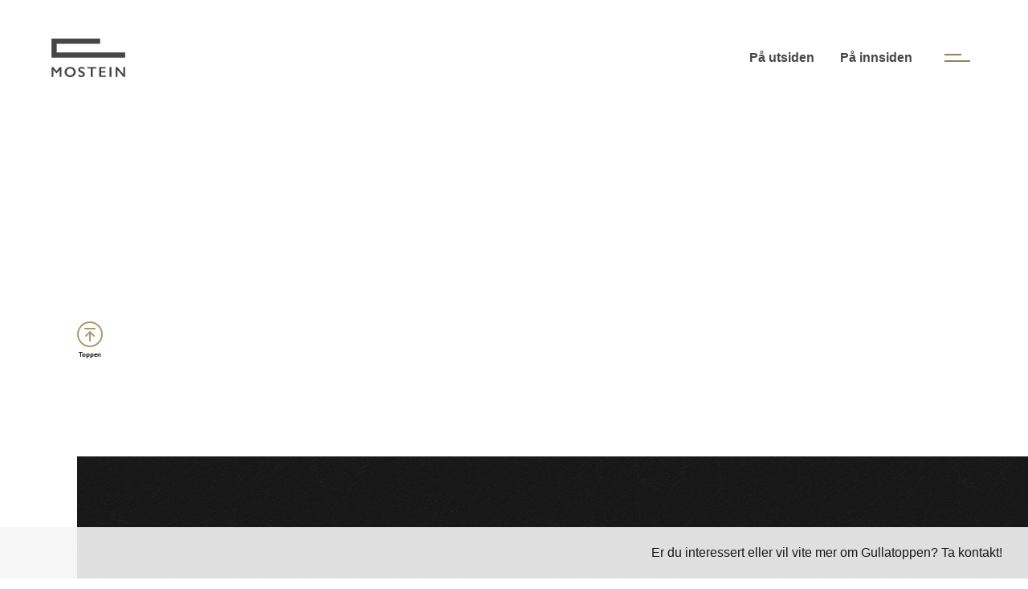

--- FILE ---
content_type: text/html; charset=UTF-8
request_url: https://www.mostein.no/prosjekter/gullatoppen/boligvelger
body_size: 4950
content:
<!DOCTYPE html><html
lang="nb" class="" data-site="default"><head
prefix="og: http://ogp.me/ns#"><meta
http-equiv="Content-Type" content="text/html; charset=UTF-8"><meta
http-equiv="X-UA-Compatible" content="IE=Edge,chrome=1"><meta
name="generator" content="Static"><meta
name="robots" content="index, follow"><meta
name="viewport" content="width=device-width, initial-scale=1.0, viewport-fit=cover"><meta
name="referrer" content="origin-when-cross-origin"><link
rel="apple-touch-icon" sizes="180x180" href="https://www.mostein.no/assets/favicon/apple-touch-icon.png"><link
rel="icon" type="image/png" sizes="32x32" href="https://www.mostein.no/assets/favicon/favicon-32x32.png"><link
rel="icon" type="image/png" sizes="16x16" href="https://www.mostein.no/assets/favicon/favicon-16x16.png"><link
rel="mask-icon" href="https://www.mostein.no/assets/favicon/safari-pinned-tab.svg" color="#a8996e"><link
rel="shortcut icon" href="https://www.mostein.no/assets/favicon/favicon.ico"><meta
name="msapplication-TileColor" content="#a8996e"><meta
name="theme-color" content="#ffffff"><title>Gullatoppen | Boligvelger</title><meta
name="description" content=""><meta
property="fb:app_id" content=""><meta
property="og:url" content="https://www.mostein.no/prosjekter/gullatoppen/boligvelger" /><meta
property="og:type" content="website" /><meta
property="og:title" content="Mostein" /><meta
property="og:image" content="https://www.mostein.no/assets/images/prosjekter/Kristoffergarden/Int/_1200x630_crop_center-center_none/mostein-kristoffergarden-utsikt-terrasse.jpg" /><meta
property="og:image:width" content="1200" /><meta
property="og:image:height" content="630" /><meta
property="og:description" content="" /><meta
property="og:site_name" content="Mostein" /><meta
property="og:locale" content="nb" /><meta
property="og:locale:alternate" content="nb" /><meta
name="twitter:card" content="summary_large_image" /><meta
name="twitter:site" content="" /><meta
name="twitter:url" content="https://www.mostein.no/prosjekter/gullatoppen/boligvelger" /><meta
name="twitter:title" content="Mostein" /><meta
name="twitter:description" content="" /><meta
name="twitter:image" content="https://www.mostein.no/assets/images/prosjekter/Kristoffergarden/Int/_1200x600_crop_center-center_none/mostein-kristoffergarden-utsikt-terrasse.jpg" /><link
rel="home" href="https://www.mostein.no/" /><link
rel="canonical" href="https://www.mostein.no/prosjekter/gullatoppen/boligvelger"><link
media="all" rel="stylesheet" type="text/css" href="https://www.mostein.no/assets/css/base.css?v=492086120">
</head><body
id="boligvelger" dir="ltr" class="isProject">
<input
type="checkbox" id="hn-menustate" class="hn-menustate" data-original-tabindex="" data-original-aria-hidden="" tabindex="-1" aria-hidden="true">
<input
type="checkbox" id="hn-main-menustate" class="hn-menustate" data-original-tabindex="" data-original-aria-hidden="" tabindex="-1" aria-hidden="true"><nav
class="header-navigation" id="top"><div
class="hn-wrapper"><ul
class="mostein-header-desktop"><li
class="header-nav-item m-hn-mostein">
<a
class="m-hn-mostein-a" href="https://www.mostein.no/"><svg
class="m-hn-mostein-logo" xmlns="http://www.w3.org/2000/svg" viewBox="0 0 90.94 47.58"><defs><style>.text,.symbol{fill:#18181a}</style></defs><g
id="navnetrekk"><path
class="text" d="M26.45,35.78A7.49,7.49,0,0,0,23,35a7.34,7.34,0,0,0-3.56.83A5.93,5.93,0,0,0,17,38.13a6.14,6.14,0,0,0,2.44,8.62,7.77,7.77,0,0,0,7,0,6.18,6.18,0,0,0,0-11Zm-.34,8.47A4.29,4.29,0,0,1,23,45.43a4.78,4.78,0,0,1-2.25-.53,4,4,0,0,1-1.55-1.51,4.69,4.69,0,0,1,0-4.39,3.75,3.75,0,0,1,1.57-1.46,4.92,4.92,0,0,1,4.48,0,3.82,3.82,0,0,1,1.55,1.51,4.44,4.44,0,0,1,.55,2.2A4.1,4.1,0,0,1,26.11,44.25Z"/><polygon
class="text" points="2.18 35.15 6.2 39.94 10.25 35.1 12.38 35.1 12.38 47.36 10 47.36 10 38.75 9.93 38.75 6.36 43.07 6 43.07 2.46 38.75 2.39 38.75 2.39 47.36 0 47.36 0 35.1 2.18 35.15"/><polygon
class="text" points="81.21 35.1 88.54 43.66 88.54 35.1 90.87 35.1 90.87 47.36 88.82 47.36 81.45 38.67 81.45 47.36 79.12 47.36 79.12 35.1 81.21 35.1"/><rect
class="text" x="71.62" y="35.1" width="2.38" height="12.26"/><polygon
class="text" points="66.87 35.1 66.87 37 61.28 37 61.28 40.21 66.63 40.21 66.63 42 61.28 42 61.28 45.49 67 45.49 67 47.34 58.9 47.34 58.9 35.1 66.87 35.1"/><polygon
class="text" points="55.31 35.15 55.31 37 50.9 37 50.9 47.4 48.52 47.4 48.52 37 44.14 37 44.14 35.1 55.31 35.15"/><path
class="text" d="M37.18,35a7.21,7.21,0,0,1,3.46.89V38a6.77,6.77,0,0,0-3.39-1.15,2.5,2.5,0,0,0-1.41.34,1.07,1.07,0,0,0-.51.93c0,.46.32.89.94,1.28.18.12.86.45,2,1A5.92,5.92,0,0,1,40.46,42a3.3,3.3,0,0,1,.7,2A3.16,3.16,0,0,1,40,46.54a4.41,4.41,0,0,1-3,1,7.09,7.09,0,0,1-2-.26,9.49,9.49,0,0,1-1.91-.89V44a5.93,5.93,0,0,0,3.73,1.64,2.42,2.42,0,0,0,1.41-.38,1.19,1.19,0,0,0,.54-1,1.57,1.57,0,0,0-.94-1.39c-.51-.28-1.18-.62-2-1a5.92,5.92,0,0,1-2.17-1.53,3.11,3.11,0,0,1-.72-2,3,3,0,0,1,1.15-2.45A4.71,4.71,0,0,1,37.17,35Z"/></g><polygon
class="symbol" points="60 0 60 6.39 6.43 6.39 6.43 17.13 90.94 17.13 90.94 23.52 0 23.52 0 0 60 0"/></svg><span
class="visuallyhidden">Mostein AS</span></a></li><li
class="hnd-menu"><ul
class="hnd-main skjult"><li
class="header-nav-item ">
<a
href="https://www.mostein.no/boligvelger">Boligvelgere</a></li><li
class="header-nav-item isActive">
<a
href="https://www.mostein.no/prosjekter">Prosjekter</a></li><li
class="header-nav-item ">
<a
href="https://www.mostein.no/aktuelt">Aktuelt</a></li><li
class="header-nav-item ">
<a
href="https://www.mostein.no/kontakt">Kontakt</a></li></ul><ul
class="hnd-prosject"><li
class="header-nav-item ">
<a
href="https://www.mostein.no/prosjekter/gullatoppen/pa-utsiden">På utsiden</a></li><li
class="header-nav-item ">
<a
href="https://www.mostein.no/prosjekter/gullatoppen/pa-innsiden">På innsiden</a></li></ul></li><li
class="hn-header-menu menu-icon vis">
<label
class="hn-menustate-label" for="hn-main-menustate" aria-hidden="true">
<span
class="menu-icon-bread menu-icon-bread-top"><span
class="menu-icon-bread-crust"></span></span>
<span
class="menu-icon-bread menu-icon-bread-middle"><span
class="menu-icon-bread-crust"></span></span>
<span
class="menu-icon-bread menu-icon-bread-bottom"><span
class="menu-icon-bread-crust"></span></span>
</label>
<a
class="menu-icon-link open-menu-link" href="#" role="button"><span
class="visuallyhidden">Åpne menyen</span></a>
<a
class="menu-icon-link close-menu-link" href="#" role="button"><span
class="visuallyhidden">Lukke menyen</span></a></li></li></ul><div
class="hn-mobile"><ul
class="mostein-header-mobile"><li
class="m-hn-mostein"><a
class="m-hn-mostein-a" href="https://www.mostein.no/"><svg
class="m-hn-mostein-logo" xmlns="http://www.w3.org/2000/svg" viewBox="0 0 90.94 47.58"><defs><style>.text,.symbol{fill:#18181a}</style></defs><g
id="navnetrekk"><path
class="text" d="M26.45,35.78A7.49,7.49,0,0,0,23,35a7.34,7.34,0,0,0-3.56.83A5.93,5.93,0,0,0,17,38.13a6.14,6.14,0,0,0,2.44,8.62,7.77,7.77,0,0,0,7,0,6.18,6.18,0,0,0,0-11Zm-.34,8.47A4.29,4.29,0,0,1,23,45.43a4.78,4.78,0,0,1-2.25-.53,4,4,0,0,1-1.55-1.51,4.69,4.69,0,0,1,0-4.39,3.75,3.75,0,0,1,1.57-1.46,4.92,4.92,0,0,1,4.48,0,3.82,3.82,0,0,1,1.55,1.51,4.44,4.44,0,0,1,.55,2.2A4.1,4.1,0,0,1,26.11,44.25Z"/><polygon
class="text" points="2.18 35.15 6.2 39.94 10.25 35.1 12.38 35.1 12.38 47.36 10 47.36 10 38.75 9.93 38.75 6.36 43.07 6 43.07 2.46 38.75 2.39 38.75 2.39 47.36 0 47.36 0 35.1 2.18 35.15"/><polygon
class="text" points="81.21 35.1 88.54 43.66 88.54 35.1 90.87 35.1 90.87 47.36 88.82 47.36 81.45 38.67 81.45 47.36 79.12 47.36 79.12 35.1 81.21 35.1"/><rect
class="text" x="71.62" y="35.1" width="2.38" height="12.26"/><polygon
class="text" points="66.87 35.1 66.87 37 61.28 37 61.28 40.21 66.63 40.21 66.63 42 61.28 42 61.28 45.49 67 45.49 67 47.34 58.9 47.34 58.9 35.1 66.87 35.1"/><polygon
class="text" points="55.31 35.15 55.31 37 50.9 37 50.9 47.4 48.52 47.4 48.52 37 44.14 37 44.14 35.1 55.31 35.15"/><path
class="text" d="M37.18,35a7.21,7.21,0,0,1,3.46.89V38a6.77,6.77,0,0,0-3.39-1.15,2.5,2.5,0,0,0-1.41.34,1.07,1.07,0,0,0-.51.93c0,.46.32.89.94,1.28.18.12.86.45,2,1A5.92,5.92,0,0,1,40.46,42a3.3,3.3,0,0,1,.7,2A3.16,3.16,0,0,1,40,46.54a4.41,4.41,0,0,1-3,1,7.09,7.09,0,0,1-2-.26,9.49,9.49,0,0,1-1.91-.89V44a5.93,5.93,0,0,0,3.73,1.64,2.42,2.42,0,0,0,1.41-.38,1.19,1.19,0,0,0,.54-1,1.57,1.57,0,0,0-.94-1.39c-.51-.28-1.18-.62-2-1a5.92,5.92,0,0,1-2.17-1.53,3.11,3.11,0,0,1-.72-2,3,3,0,0,1,1.15-2.45A4.71,4.71,0,0,1,37.17,35Z"/></g><polygon
class="symbol" points="60 0 60 6.39 6.43 6.39 6.43 17.13 90.94 17.13 90.94 23.52 0 23.52 0 0 60 0"/></svg><span
class="visuallyhidden">Mostein</span></a></li><li
class="hn-header-menu menu-icon">
<label
class="hn-menustate-label" for="hn-menustate" aria-hidden="true">
<span
class="menu-icon-bread menu-icon-bread-top"><span
class="menu-icon-bread-crust"></span></span>
<span
class="menu-icon-bread menu-icon-bread-middle"><span
class="menu-icon-bread-crust"></span></span>
<span
class="menu-icon-bread menu-icon-bread-bottom"><span
class="menu-icon-bread-crust"></span></span>
</label>
<a
class="menu-icon-link open-menu-link" href="#" role="button"><span
class="visuallyhidden">Åpne hovedmeny</span></a>
<a
class="menu-icon-link close-menu-link" href="#" role="button"><span
class="visuallyhidden">Lukk hovedmeny</span></a></li></ul><div
class="hnm-content"><ul
class="hnm-menu hnm-root-menu"><li >
<a
data-typo="normal" href="https://www.mostein.no/boligvelger">Boligvelgere</a></li><li >
<details
open>
<summary>Prosjekter</summary><ul><li
class="etikett">Aktive prosjekter</li><li >
<details >
<summary>Oliviamarka</summary><ul><li
class=""><a
href="https://www.mostein.no/prosjekter/oliviamarka/utsiden">På utsiden</a></li><li
class=""><a
href="https://www.mostein.no/prosjekter/oliviamarka/innsiden">På innsiden</a></li><li
class="isActive"><a
href="https://www.mostein.no/prosjekter/oliviamarka/boligvelger">Boligvelger</a></li><li
class=""><a
href="https://www.mostein.no/prosjekter/oliviamarka/omradet">Området</a></li><li
class=""><a
href="https://www.mostein.no/prosjekter/oliviamarka/kontakt">Er du interessert?</a></li></ul>
</details></li><li >
<details >
<summary>Eikenosvågen Leiligheter</summary><ul><li
class=""><a
href="https://www.mostein.no/prosjekter/eikenosvagen-leiligheter/utsiden">På utsiden</a></li><li
class=""><a
href="https://www.mostein.no/prosjekter/eikenosvagen-leiligheter/innsiden">På innsiden</a></li><li
class="isActive"><a
href="https://www.mostein.no/prosjekter/eikenosvagen-leiligheter/boligvelger">Boligvelger</a></li><li
class=""><a
href="https://www.mostein.no/prosjekter/eikenosvagen-leiligheter/omradet">Området</a></li><li
class=""><a
href="https://www.mostein.no/prosjekter/eikenosvagen-leiligheter/kontakt">Er du interessert?</a></li></ul>
</details></li><li >
<details >
<summary>Eikenosvågen Eneboliger</summary><ul><li
class=""><a
href="https://www.mostein.no/prosjekter/eikenosvagen/utsiden">På utsiden</a></li><li
class=""><a
href="https://www.mostein.no/prosjekter/eikenosvagen/innsiden">På innsiden</a></li><li
class=""><a
href="https://www.mostein.no/prosjekter/eikenosvagen/egeninnsats">Egeninnsats</a></li><li
class="isActive"><a
href="https://www.mostein.no/prosjekter/eikenosvagen/boligvelger">Boligvelger</a></li><li
class=""><a
href="https://www.mostein.no/prosjekter/eikenosvagen/omradet">Området</a></li><li
class=""><a
href="https://www.mostein.no/prosjekter/eikenosvagen/kontakt">Er du interessert?</a></li></ul>
</details></li><li
class="etikett">Ferdigstilte prosjekter</li><li
class="notActive">
<details >
<summary>Krohntunet</summary><ul><li
class=""><a
href="https://www.mostein.no/prosjekter/krohntunet/utsiden">På utsiden</a></li><li
class=""><a
href="https://www.mostein.no/prosjekter/krohntunet/innsiden">På innsiden</a></li><li
class=""><a
href="https://www.mostein.no/prosjekter/krohntunet/omradet">Området</a></li></ul>
</details></li><li
class="notActive">
<details
open>
<summary>Gullatoppen</summary><ul><li
class="isActive"><a
href="https://www.mostein.no/prosjekter/gullatoppen/pa-utsiden">På utsiden</a></li><li
class="isActive"><a
href="https://www.mostein.no/prosjekter/gullatoppen/pa-innsiden">På innsiden</a></li></ul>
</details></li><li
class="notActive">
<details >
<summary>Kristoffergarden</summary><ul><li
class=""><a
href="https://www.mostein.no/prosjekter/kristoffergarden/utsiden">På utsiden</a></li><li
class=""><a
href="https://www.mostein.no/prosjekter/kristoffergarden/innsiden">På innsiden</a></li></ul>
</details></li><li
class="notActive">
<details >
<summary>Breiviklia</summary><ul><li
class=""><a
href="https://www.mostein.no/prosjekter/breiviklia/pa-utsiden">På utsiden</a></li><li
class=""><a
href="https://www.mostein.no/prosjekter/breiviklia/pa-innsiden">På innsiden</a></li><li
class=""><a
href="https://www.mostein.no/prosjekter/breiviklia/omradet">Området</a></li></ul>
</details></li><li
class="notActive">
<a
href="/prosjekter/ferdige-prosjekter#villa-skathaugen">Villa Skåthaugen</a></li><li
class="notActive">
<a
href="/prosjekter/ferdige-prosjekter#nybobakken">Nybøbakken</a></li><li
class="notActive">
<a
href="/prosjekter/ferdige-prosjekter#olsvika">Olsvika</a></li><li
class="notActive">
<a
href="/prosjekter/ferdige-prosjekter#villa-olsvika">Villa Olsvika</a></li><li
class="notActive">
<a
href="/prosjekter/ferdige-prosjekter#slatterotunet">Slåtterøtunet</a></li><li
class="notActive">
<a
href="/prosjekter/ferdige-prosjekter#tronstadhagen">Tronstadhagen</a></li><li
class="notActive">
<a
href="/prosjekter/ferdige-prosjekter#hovdelandstunet">Hovdelandstunet</a></li><li
class="notActive">
<a
href="/prosjekter/ferdige-prosjekter#hogvolltunene">Høgvolltunene</a></li><li
class="notActive">
<a
href="/prosjekter/ferdige-prosjekter#flisnes-alle">Flisnes Allé</a></li><li
class="notActive">
<a
href="/prosjekter/ferdige-prosjekter#lerstadvegen">Lerstadvegen</a></li></ul>
</details></li><li >
<a
data-typo="normal" href="https://www.mostein.no/aktuelt">Aktuelt</a></li><li >
<a
data-typo="normal" href="https://www.mostein.no/kontakt">Kontakt</a></li><li
class="some">
<address>
<a
rel="nofollow" rel="nofollow noopener noreferrer" target="_blank" href="https://www.facebook.com/mosteinboligutvikling/"><span
class="visuallyhidden">Gå til Facebook</span><svg
width="32px" height="32px" viewBox="0 0 32 32" version="1.1" xmlns="http://www.w3.org/2000/svg" xmlns:xlink="http://www.w3.org/1999/xlink"><g
id="facebook-f-symbol" stroke="none" stroke-width="1" fill="none" fill-rule="evenodd"><g
id="facebook-f-symbol-inner" stroke="#000000" stroke-width="1.25" class="some-f"><path
d="M31,16.0917146 C31,7.75678464 24.2842773,1 16,1 C7.71572266,1 1,7.75678464 1,16.0917146 C1,23.6244256 6.4852832,29.8679151 13.65625,31 L13.65625,20.4541633 L9.84765625,20.4541633 L9.84765625,16.0917146 L13.65625,16.0917146 L13.65625,12.7668212 C13.65625,8.98446025 15.8956445,6.89520101 19.3219727,6.89520101 C20.9630957,6.89520101 22.6796875,7.18996106 22.6796875,7.18996106 L22.6796875,10.9039377 L20.7882227,10.9039377 C18.9248535,10.9039377 18.34375,12.0672672 18.34375,13.2607506 L18.34375,16.0917146 L22.5039062,16.0917146 L21.8388672,20.4541633 L18.34375,20.4541633 L18.34375,31 C25.5147168,29.8679151 31,23.6244256 31,16.0917146" id="Fill-1"></path></g></g></svg></a><a
rel="nofollow" rel="nofollow noopener noreferrer" target="_blank" href="https://www.instagram.com/mosteinboligutvikling/"><span
class="visuallyhidden">Gå til Facebook</span><svg
alt="Følg Mostein på instagram" xmlns="http://www.w3.org/2000/svg" xmlns:xlink="http://www.w3.org/1999/xlink" version="1.1" baseProfile="basic" id="Layer_1" x="0px" y="0px" width="32px" height="32px" viewBox="0 0 31 31" xml:space="preserve" class="svg some-i" ><g><path
fill="#222222" d="M21.8,1.9c4,0,7.3,3.3,7.3,7.3v12.6c0,4-3.3,7.3-7.3,7.3H9.2c-4,0-7.3-3.3-7.3-7.3V9.2c0-4,3.3-7.3,7.3-7.3   H21.8 M21.8,0.5H9.2c-4.8,0-8.7,3.9-8.7,8.7v12.6c0,4.8,3.9,8.7,8.7,8.7h12.6c4.8,0,8.7-3.9,8.7-8.7V9.2   C30.5,4.4,26.6,0.5,21.8,0.5L21.8,0.5z"></path><path
fill="#222222" d="M15.5,9.4c3.4,0,6.1,2.7,6.1,6.1s-2.7,6.1-6.1,6.1s-6.1-2.7-6.1-6.1S12.1,9.4,15.5,9.4 M15.5,8   C11.4,8,8,11.4,8,15.5s3.3,7.5,7.5,7.5c4.1,0,7.5-3.3,7.5-7.5S19.6,8,15.5,8L15.5,8z"></path><circle
fill="#222222" cx="23.6" cy="7.4" r="1.4"></circle></g></svg></a><br>Telefon: <a
rel="nofollow" rel="nofollow noopener noreferrer" target="_blank" href="tel:+4770176060"><span>70 17 60 60</span></a><br>
Epost: <a
rel="nofollow" rel="nofollow noopener noreferrer" target="_blank" href="mailto:steinar@mostein.no"><span>steinar@mostein.no</span></a><br>
<span
data-typo="caption">&copy; 2025 <a
rel="nofollow" rel="nofollow noopener noreferrer" target="_blank" href="https://www.google.no/maps/place/Mostein Boligutvikling AS, Breivikvegen 3C 6018 ÅLESUND">Mostein Boligutvikling AS<br> Breivikvegen 3C 6018 ÅLESUND</a> </span><br>
<a
data-typo="caption" href="/personvern">Om personvern og Informasjonskapsler</a>
</address></li></ul></div></div></nav><main><header
data-layout="column quintuplecolumn center" class="isGrid"><div
class="page-header column-span-five"><h1 data-typo="imperial "></h1></div></header></main><div
data-component="cta-bar" class="project-cta-bar">
<a
onclick="fathom.trackGoal('CDA7WNEJ', 0);" class="cta-link" href="prosjekter/gullatoppen/kontakt"><span
class="visuallyhidden">Gå til kontaktsiden</span></a><div
data-layout="column"  class="cta-copy">
<span>Er du interessert eller vil vite mer om Gullatoppen? Ta kontakt!</span></div></div><footer><div
data-layout="column right" class="global-footer"><ul><li
class="gf-item  max-margin-bottom"><a
onclick="fathom.trackGoal('MOWTJUKB', 0);" href="#top" id="hopp-til-topp"><span
class="visuallyhidden">Link til topp</span><svg
alt="Hopp til toppen" width="32px" height="32px" viewBox="0 0 32 32" version="1.1" xmlns="http://www.w3.org/2000/svg" xmlns:xlink="http://www.w3.org/1999/xlink"><g
id="Page-1" stroke="none" stroke-width="1" fill="none" fill-rule="evenodd"> <g
id="Artboard" fill="#181818" fill-rule="nonzero"><path
d="M16,32 C7.178,32 0,24.822 0,16 C0,7.178 7.178,0 16,0 C24.822,0 32,7.178 32,16 C32,24.822 24.822,32 16,32 Z M16,2 C8.28,2 2,8.28 2,16 C2,23.72 8.28,30 16,30 C23.72,30 30,23.72 30,16 C30,8.28 23.72,2 16,2 Z M21,19 C20.744,19 20.488,18.902 20.293,18.707 L16,14.414 L11.707,18.707 C11.316,19.098 10.684,19.098 10.293,18.707 C9.902,18.316 9.902,17.684 10.293,17.293 L15.293,12.293 C15.684,11.902 16.316,11.902 16.707,12.293 L21.707,17.293 C22.098,17.684 22.098,18.316 21.707,18.707 C21.512,18.902 21.256,19 21,19 Z M16,25 C15.448,25 15,24.553 15,24 L15,13 C15,12.448 15.448,12 16,12 C16.552,12 17,12.448 17,13 L17,24 C17,24.553 16.552,25 16,25 Z M22,10 L10,10 C9.448,10 9,9.552 9,9 C9,8.448 9.448,8 10,8 L22,8 C22.553,8 23,8.448 23,9 C23,9.552 22.553,10 22,10 Z" id="scroll-to-top"></path></g></g></svg></a></li></ul><div
class="gf-wall-decore" role="presentation"></div></div><div
data-layout="column right" class="padding-bottom padding-top"><ul
class="gf-items-list "><li
class="gf-item only-desktop some">
<a
rel="nofollow" rel="nofollow noopener noreferrer" target="_blank" href="https://www.facebook.com/mosteinboligutvikling/"><span
class="visuallyhidden">Gå til Mostein på Facebook</span><svg
width="32px" height="32px" viewBox="0 0 32 32" version="1.1" xmlns="http://www.w3.org/2000/svg" xmlns:xlink="http://www.w3.org/1999/xlink"><g
id="facebook-f-symbol" stroke="none" stroke-width="1" fill="none" fill-rule="evenodd"><g
id="facebook-f-symbol-inner" stroke="#000000" stroke-width="1.25" class="some-f"><path
d="M31,16.0917146 C31,7.75678464 24.2842773,1 16,1 C7.71572266,1 1,7.75678464 1,16.0917146 C1,23.6244256 6.4852832,29.8679151 13.65625,31 L13.65625,20.4541633 L9.84765625,20.4541633 L9.84765625,16.0917146 L13.65625,16.0917146 L13.65625,12.7668212 C13.65625,8.98446025 15.8956445,6.89520101 19.3219727,6.89520101 C20.9630957,6.89520101 22.6796875,7.18996106 22.6796875,7.18996106 L22.6796875,10.9039377 L20.7882227,10.9039377 C18.9248535,10.9039377 18.34375,12.0672672 18.34375,13.2607506 L18.34375,16.0917146 L22.5039062,16.0917146 L21.8388672,20.4541633 L18.34375,20.4541633 L18.34375,31 C25.5147168,29.8679151 31,23.6244256 31,16.0917146" id="Fill-1"></path></g></g></svg></a><a
rel="nofollow" rel="nofollow noopener noreferrer" target="_blank" href="https://www.instagram.com/mosteinboligutvikling/"><span
class="visuallyhidden">Gå til Mostein på Instagram</span>
<svg
alt="Følg Mostein på instagram" xmlns="http://www.w3.org/2000/svg" xmlns:xlink="http://www.w3.org/1999/xlink" version="1.1" baseProfile="basic" id="Layer_1" x="0px" y="0px" width="32px" height="32px" viewBox="0 0 31 31" xml:space="preserve" class="svg some-i" ><g><path
fill="#222222" d="M21.8,1.9c4,0,7.3,3.3,7.3,7.3v12.6c0,4-3.3,7.3-7.3,7.3H9.2c-4,0-7.3-3.3-7.3-7.3V9.2c0-4,3.3-7.3,7.3-7.3   H21.8 M21.8,0.5H9.2c-4.8,0-8.7,3.9-8.7,8.7v12.6c0,4.8,3.9,8.7,8.7,8.7h12.6c4.8,0,8.7-3.9,8.7-8.7V9.2   C30.5,4.4,26.6,0.5,21.8,0.5L21.8,0.5z"></path><path
fill="#222222" d="M15.5,9.4c3.4,0,6.1,2.7,6.1,6.1s-2.7,6.1-6.1,6.1s-6.1-2.7-6.1-6.1S12.1,9.4,15.5,9.4 M15.5,8   C11.4,8,8,11.4,8,15.5s3.3,7.5,7.5,7.5c4.1,0,7.5-3.3,7.5-7.5S19.6,8,15.5,8L15.5,8z"></path><circle
fill="#222222" cx="23.6" cy="7.4" r="1.4"></circle></g></svg></a></li><li
class="gf-item only-desktop" data-typo="caption">
Telefon: <a
rel="nofollow" rel="nofollow noopener noreferrer" target="_blank" href="tel:+4770176060"><span>70 17 60 60</span></a><br>
Epost: <a
rel="nofollow" rel="nofollow noopener noreferrer" target="_blank" href="mailto:steinar@mostein.no"><span>steinar@mostein.no</span></a><br>
&copy; 2025 <a
rel="nofollow" rel="nofollow noopener noreferrer" target="_blank" href="https://www.google.no/maps/place/Mostein Boligutvikling AS, Breivikvegen 3C 6018 ÅLESUND"><span>Mostein Boligutvikling AS, Breivikvegen 3C 6018 ÅLESUND</span></a><br>
<a
data-typo="caption" href="https://www.mostein.no/personvern">Om personvern og Informasjonskapsler</a>
| 					<a
data-typo="caption" href="https://www.mostein.no/apenhetsloven">Åpenhetsloven</a></li><li
class="gf-item logo">
<a
href="/kontakt"><span
class="visuallyhidden">Gå til kontaktsiden</span><svg
alt="Ta kontakt med oss" xmlns="http://www.w3.org/2000/svg" viewBox="0 0 90.94 47.58"><defs><style>.text,.symbol{fill:#18181a}</style></defs><g
id="navnetrekk"><path
class="text" d="M26.45,35.78A7.49,7.49,0,0,0,23,35a7.34,7.34,0,0,0-3.56.83A5.93,5.93,0,0,0,17,38.13a6.14,6.14,0,0,0,2.44,8.62,7.77,7.77,0,0,0,7,0,6.18,6.18,0,0,0,0-11Zm-.34,8.47A4.29,4.29,0,0,1,23,45.43a4.78,4.78,0,0,1-2.25-.53,4,4,0,0,1-1.55-1.51,4.69,4.69,0,0,1,0-4.39,3.75,3.75,0,0,1,1.57-1.46,4.92,4.92,0,0,1,4.48,0,3.82,3.82,0,0,1,1.55,1.51,4.44,4.44,0,0,1,.55,2.2A4.1,4.1,0,0,1,26.11,44.25Z"/><polygon
class="text" points="2.18 35.15 6.2 39.94 10.25 35.1 12.38 35.1 12.38 47.36 10 47.36 10 38.75 9.93 38.75 6.36 43.07 6 43.07 2.46 38.75 2.39 38.75 2.39 47.36 0 47.36 0 35.1 2.18 35.15"/><polygon
class="text" points="81.21 35.1 88.54 43.66 88.54 35.1 90.87 35.1 90.87 47.36 88.82 47.36 81.45 38.67 81.45 47.36 79.12 47.36 79.12 35.1 81.21 35.1"/><rect
class="text" x="71.62" y="35.1" width="2.38" height="12.26"/><polygon
class="text" points="66.87 35.1 66.87 37 61.28 37 61.28 40.21 66.63 40.21 66.63 42 61.28 42 61.28 45.49 67 45.49 67 47.34 58.9 47.34 58.9 35.1 66.87 35.1"/><polygon
class="text" points="55.31 35.15 55.31 37 50.9 37 50.9 47.4 48.52 47.4 48.52 37 44.14 37 44.14 35.1 55.31 35.15"/><path
class="text" d="M37.18,35a7.21,7.21,0,0,1,3.46.89V38a6.77,6.77,0,0,0-3.39-1.15,2.5,2.5,0,0,0-1.41.34,1.07,1.07,0,0,0-.51.93c0,.46.32.89.94,1.28.18.12.86.45,2,1A5.92,5.92,0,0,1,40.46,42a3.3,3.3,0,0,1,.7,2A3.16,3.16,0,0,1,40,46.54a4.41,4.41,0,0,1-3,1,7.09,7.09,0,0,1-2-.26,9.49,9.49,0,0,1-1.91-.89V44a5.93,5.93,0,0,0,3.73,1.64,2.42,2.42,0,0,0,1.41-.38,1.19,1.19,0,0,0,.54-1,1.57,1.57,0,0,0-.94-1.39c-.51-.28-1.18-.62-2-1a5.92,5.92,0,0,1-2.17-1.53,3.11,3.11,0,0,1-.72-2,3,3,0,0,1,1.15-2.45A4.71,4.71,0,0,1,37.17,35Z"/></g><polygon
class="symbol" points="60 0 60 6.39 6.43 6.39 6.43 17.13 90.94 17.13 90.94 23.52 0 23.52 0 0 60 0"/></svg></a></li></ul></div></footer> <script src="https://cdn.usefathom.com/script.js" data-site="DXGAOLBJ" defer></script>  <script>window.addEventListener('load',(event)=>{document.querySelectorAll('.download-link').forEach(item=>{item.addEventListener('click',event=>{let fileName=item.getAttribute('href');fathom.trackEvent(`Nedlastet fil: ${fileName}`);});});document.querySelectorAll('.contact-tel, .contact-mail').forEach(item=>{item.addEventListener('click',event=>{let fileName=item.getAttribute('href');fathom.trackEvent(`Nedlastet fil: ${fileName}`);});});document.querySelectorAll('[data-prospekt]').forEach(item=>{item.addEventListener('click',event=>{let fileName=item.getAttribute('data-prospekt');fathom.trackEvent(`Nedlastet fil: ${fileName}`);});});});</script> </body></html>

--- FILE ---
content_type: text/css; charset=UTF-8
request_url: https://www.mostein.no/assets/css/base.css?v=492086120
body_size: 10974
content:
:root{--gutter-quarter: 0.5rem;--gutter-half: 1rem;--gutter: 2rem;--gutter-triple: 3rem;--gutter-double: 4rem;--gutter-large: 6rem;--gutter-xlarge: 8rem;--max-width: 88rem;--color-black: #181818;--color-white: #F3F3F3;--color-gold: #A8996E;--color-pyritt: #71643c;--color-goldier: #D4AF37;--color-fineline: rgba(24,24,26,0.25);--color-hoverresponse: rgba(24,24,26,0.05)}html{line-height:1.15;-webkit-text-size-adjust:100%}body{margin:0}main{display:block}h1{font-size:2em;margin:.67em 0}hr{box-sizing:content-box;height:0;overflow:visible}pre{font-family:monospace,monospace;font-size:1em}a{background-color:transparent}abbr[title]{border-bottom:none;text-decoration:underline;-webkit-text-decoration:underline dotted;text-decoration:underline dotted}b,strong{font-weight:bolder}code,kbd,samp{font-family:monospace,monospace;font-size:1em}small{font-size:80%}sub,sup{font-size:75%;line-height:0;position:relative;vertical-align:baseline}sub{bottom:-0.25em}sup{top:-0.5em}img{border-style:none}button,input,optgroup,select,textarea{font-family:inherit;font-size:100%;line-height:1.15;margin:0}button,input{overflow:visible}button,select{text-transform:none}button,[type=button],[type=reset],[type=submit]{-webkit-appearance:button}button::-moz-focus-inner,[type=button]::-moz-focus-inner,[type=reset]::-moz-focus-inner,[type=submit]::-moz-focus-inner{border-style:none;padding:0}button:-moz-focusring,[type=button]:-moz-focusring,[type=reset]:-moz-focusring,[type=submit]:-moz-focusring{outline:1px dotted ButtonText}fieldset{padding:.35em .75em .625em}legend{box-sizing:border-box;color:inherit;display:table;max-width:100%;padding:0;white-space:normal}progress{vertical-align:baseline}textarea{overflow:auto}[type=checkbox],[type=radio]{box-sizing:border-box;padding:0}[type=number]::-webkit-inner-spin-button,[type=number]::-webkit-outer-spin-button{height:auto}[type=search]{-webkit-appearance:textfield;outline-offset:-2px}[type=search]::-webkit-search-decoration{-webkit-appearance:none}::-webkit-file-upload-button{-webkit-appearance:button;font:inherit}details{display:block}summary{display:list-item}template{display:none}[hidden]{display:none}html *{border:none;margin:0;padding:0;box-sizing:border-box;-webkit-font-smoothing:antialiased;-moz-osx-font-smoothing:grayscale;-webkit-backface-visibility:hidden;text-rendering:optimizelegibility;letter-spacing:normal;-webkit-tap-highlight-color:rgba(0, 0, 0, 0)}html,body{max-width:100%;min-width:100%;width:100%;height:100%;margin:0;padding:0}body{position:relative}main{position:relative;background-color:#fff;opacity:1;z-index:1;transition:opacity 250ms ease}ul,ol{list-style:none}figure{line-height:0;margin-block-start:0;margin-block-end:0;margin-inline-start:0;margin-inline-end:0}picture{display:block;position:relative}p{margin-bottom:1.75}a{text-decoration:underline;color:var(--color-black);cursor:pointer;border-bottom-color:#fff}address{font-style:normal}article[data-component*=editorial]{padding-bottom:var(--gutter);padding-top:var(--gutter);margin-bottom:var(--gutter);margin-top:var(--gutter)}a:hover,a:focus,a:active{text-decoration:underline}hr{height:0;width:100%;border-top:1px solid #ddd;margin-top:calc(var(--gutter-double) - 1px);margin-bottom:var(--gutter-double)}footer{width:100%;min-width:100%}.no-scroll{position:fixed;overflow-x:hidden}.hide{display:none}.visuallyhidden,.documnet-header-for-seo{position:absolute;clip:rect(1px 1px 1px 1px);clip:rect(1px, 1px, 1px, 1px);-webkit-clip-path:inset(0px 0px 99.9% 99.9%);clip-path:inset(0px 0px 99.9% 99.9%);overflow:hidden;height:1px;width:1px;padding:0;border:0;top:50%}.darkTheme body,.darkTheme main{color:var(--color-white);background-color:var(--color-black)}.darkTheme body [data-component*=card].unit,.darkTheme main [data-component*=card].unit{background-color:rgba(255,255,255,.05)}.darkTheme body [data-component*=card].unit.unit-hero.available,.darkTheme body [data-component*=card].unit.unit-cta,.darkTheme body [data-component*=card].unit.unit-card.available,.darkTheme main [data-component*=card].unit.unit-hero.available,.darkTheme main [data-component*=card].unit.unit-cta,.darkTheme main [data-component*=card].unit.unit-card.available{background-color:rgba(255,255,255,.05) !important}.darkTheme body [data-component*=card].unit.unit-hero.available a,.darkTheme body [data-component*=card].unit.unit-cta a,.darkTheme body [data-component*=card].unit.unit-card.available a,.darkTheme main [data-component*=card].unit.unit-hero.available a,.darkTheme main [data-component*=card].unit.unit-cta a,.darkTheme main [data-component*=card].unit.unit-card.available a{color:var(--color-gold)}.darkTheme body .hn-mobile .hnm-menu li details[open],.darkTheme main .hn-mobile .hnm-menu li details[open]{background-color:rgba(255,255,255,.025)}.darkTheme body .hn-mobile .hnm-menu li.notActive,.darkTheme main .hn-mobile .hnm-menu li.notActive{color:rgba(255,255,255,.5);font-weight:400}.darkTheme body .header-navigation ul .header-nav-item.isActive a,.darkTheme main .header-navigation ul .header-nav-item.isActive a{color:var(--color-gold);border-bottom-width:.125rem}.darkTheme body .header-navigation ul .header-nav-item a,.darkTheme main .header-navigation ul .header-nav-item a{color:var(--color-white);font-weight:500}.darkTheme body .header-navigation ul .header-nav-item a:hover,.darkTheme body .header-navigation ul .header-nav-item a:focus,.darkTheme main .header-navigation ul .header-nav-item a:hover,.darkTheme main .header-navigation ul .header-nav-item a:focus{border-bottom-width:.125rem}.darkTheme body .header-navigation .m-hn-mostein-logo .text,.darkTheme body .header-navigation .m-hn-mostein-logo .symbol,.darkTheme main .header-navigation .m-hn-mostein-logo .text,.darkTheme main .header-navigation .m-hn-mostein-logo .symbol{fill:var(--color-gold)}.darkTheme body .menu-icon-bread-crust,.darkTheme main .menu-icon-bread-crust{background-color:var(--color-gold)}.darkTheme body #hn-main-menustate:checked~nav .menu-icon-bread-crust,.darkTheme body #hn-menustate:checked~nav .menu-icon-bread-crust,.darkTheme main #hn-main-menustate:checked~nav .menu-icon-bread-crust,.darkTheme main #hn-menustate:checked~nav .menu-icon-bread-crust{background-color:var(--color-gold)}.darkTheme body #kontaktskjema label,.darkTheme main #kontaktskjema label{color:var(--color-white)}.darkTheme body #kontaktskjema input[type=text],.darkTheme body #kontaktskjema input[type=email],.darkTheme body #kontaktskjema input[type=tel],.darkTheme body #kontaktskjema input[type=radio],.darkTheme body #kontaktskjema textarea,.darkTheme main #kontaktskjema input[type=text],.darkTheme main #kontaktskjema input[type=email],.darkTheme main #kontaktskjema input[type=tel],.darkTheme main #kontaktskjema input[type=radio],.darkTheme main #kontaktskjema textarea{border-color:rgba(255,255,255,.7);color:var(--color-white);background-color:rgba(255,255,255,.05)}.darkTheme body #kontaktskjema .request-subject,.darkTheme main #kontaktskjema .request-subject{border-color:rgba(255,255,255,.7);background-color:rgba(255,255,255,.05)}.darkTheme body #kontaktskjema .request-subject>li:not(:last-child)::after,.darkTheme main #kontaktskjema .request-subject>li:not(:last-child)::after{background-color:rgba(255,255,255,.07)}.darkTheme body #kontaktskjema .subject-kontakt path,.darkTheme body #kontaktskjema .subject-prospekt path,.darkTheme body #kontaktskjema .subject-visning path,.darkTheme main #kontaktskjema .subject-kontakt path,.darkTheme main #kontaktskjema .subject-prospekt path,.darkTheme main #kontaktskjema .subject-visning path{fill:var(--color-white)}.darkTheme body [data-component=spotmap] .spot-tag,.darkTheme main [data-component=spotmap] .spot-tag{color:#000}.darkTheme body [data-component=status] li.current h3,.darkTheme main [data-component=status] li.current h3{color:var(--color-white)}.darkTheme body .unit-nav li:not(:last-child),.darkTheme main .unit-nav li:not(:last-child){border-right:1px solid rgba(255,255,255,.25)}.darkTheme body .unit-nav li span:hover,.darkTheme body .unit-nav li span:focus,.darkTheme main .unit-nav li span:hover,.darkTheme main .unit-nav li span:focus{border-bottom-width:2px}.darkTheme body .unit-nav li .unit-nav-content svg polygon.a,.darkTheme main .unit-nav li .unit-nav-content svg polygon.a{fill:var(--color-white)}.darkTheme body .unit-nav li .unit-nav-content span,.darkTheme main .unit-nav li .unit-nav-content span{color:var(--color-white);font-weight:500}.darkTheme body .unit-nav li .unit-nav-content span:hover,.darkTheme body .unit-nav li .unit-nav-content span:focus,.darkTheme main .unit-nav li .unit-nav-content span:hover,.darkTheme main .unit-nav li .unit-nav-content span:focus{border-bottom-width:2px}.darkTheme body .unit-nav .isActive .unit-nav-content svg polygon.a,.darkTheme main .unit-nav .isActive .unit-nav-content svg polygon.a{fill:var(--color-gold)}.darkTheme body .unit-nav .isActive .unit-nav-content span,.darkTheme main .unit-nav .isActive .unit-nav-content span{color:var(--color-gold);border-bottom-width:1px}.darkTheme body [data-component=table] li,.darkTheme main [data-component=table] li{border-bottom-color:rgba(255,255,255,.5)}.darkTheme body [data-component=table] li:hover,.darkTheme body [data-component=table] li:focus,.darkTheme main [data-component=table] li:hover,.darkTheme main [data-component=table] li:focus{background-color:rgba(255,255,255,.05)}.darkTheme body [data-component*=list] .ddLabel,.darkTheme main [data-component*=list] .ddLabel{border-color:rgba(255,255,255,.05)}.darkTheme body [data-component*=list] .ddLabel:hover,.darkTheme body [data-component*=list] .ddLabel:focus,.darkTheme main [data-component*=list] .ddLabel:hover,.darkTheme main [data-component*=list] .ddLabel:focus{color:var(--color-pyritt);background-color:rgba(255,255,255,.025)}.darkTheme body [data-component*=list] .dropdown-state:checked~.ddLabel,.darkTheme main [data-component*=list] .dropdown-state:checked~.ddLabel{color:#fff}.darkTheme body #newsletterSignUpPage input[type=text],.darkTheme body #newsletter input[type=text],.darkTheme main #newsletterSignUpPage input[type=text],.darkTheme main #newsletter input[type=text]{border-color:rgba(255,255,255,.7);color:var(--color-white);background-color:rgba(255,255,255,.05);transition:background 350ms ease-in-out}.darkTheme body #newsletterSignUpPage label,.darkTheme body #newsletter label,.darkTheme main #newsletterSignUpPage label,.darkTheme main #newsletter label{color:var(--color-white);font-weight:500}.darkTheme body .project-more-box,.darkTheme main .project-more-box{background-color:rgba(255,255,255,.05)}.darkTheme body .project-cta-bar,.darkTheme main .project-cta-bar{background-color:rgba(50,50,50,.75);-webkit-backdrop-filter:blur(0.5rem);backdrop-filter:blur(0.5rem)}.darkTheme body .project-cta-bar:hover,.darkTheme main .project-cta-bar:hover{background-color:rgba(25,25,25,.9)}.darkTheme body a#hopp-til-topp:hover svg path,.darkTheme main a#hopp-til-topp:hover svg path{fill:#fff}.darkTheme body .gf-wall-decore,.darkTheme main .gf-wall-decore{background-image:none;background-color:rgba(255,255,255,.05);border-top:none}.darkTheme body .some svg .some-f,.darkTheme main .some svg .some-f{stroke:#fff;stroke-width:1px}.darkTheme body .some svg.some-i,.darkTheme main .some svg.some-i{stroke-width:.5px}.darkTheme body .some svg.some-i path,.darkTheme body .some svg.some-i circle,.darkTheme main .some svg.some-i path,.darkTheme main .some svg.some-i circle{fill:#fff}.darkTheme body footer svg .text,.darkTheme body footer svg .symbol,.darkTheme main footer svg .text,.darkTheme main footer svg .symbol{fill:#fff}.darkTheme body .bold,.darkTheme body [data-typo=bold],.darkTheme body .lead,.darkTheme body [data-typo=lead],.darkTheme body p,.darkTheme main .bold,.darkTheme main [data-typo=bold],.darkTheme main .lead,.darkTheme main [data-typo=lead],.darkTheme main p{font-weight:500}.darkTheme body .text-grey,.darkTheme body [data-typo*=grey],.darkTheme main .text-grey,.darkTheme main [data-typo*=grey]{color:var(--color-gold)}.darkTheme body article a[href],.darkTheme main article a[href]{color:var(--color-gold)}@media screen and (max-width: 772px){.darkTheme body .unit-nav li:not(:last-child){border-right:none}}.darkTheme .hnm-menu{background-color:var(--color-black)}.darkTheme .button-back{border-bottom-color:var(--color-gold)}.darkTheme [data-component*=modal]{background-color:var(--color-black)}.darkTheme .icon-next,.darkTheme .icon-previous{border-color:var(--color-white)}.darkTheme .icon-next::before,.darkTheme .icon-next::after,.darkTheme .icon-previous::before,.darkTheme .icon-previous::after{background-color:var(--color-white)}[data-layout*=copy],[data-layout*=column]{margin-left:auto;margin-right:auto;width:calc(100% - var(--gutter));max-width:100%}[data-layout*=canvas]{width:100%}[data-layout*=normal]{margin-left:auto;margin-right:auto;width:calc(100% - var(--gutter));max-width:100%}[data-layout*=right]{margin-left:auto;margin-right:unset}[data-layout*=left]{margin-left:unset;margin-right:auto}[data-layout*=center]{margin-left:auto;margin-right:auto;width:calc(100% - var(--gutter-double))}[data-layout*=tricolumn],[data-layout*=quintuplecolumn]{display:grid}[data-layout*=tricolumn]{grid-template-columns:1fr}[data-layout*=quintuplecolumn]{grid-template-columns:1fr}[data-layout*=duorow]{grid-template-rows:1fr 1fr}[data-layout*=tworowspan]{grid-row:span 2}.column-span-one{grid-column:1}.column-span-two{grid-column:1}.column-span-three{grid-column:1}.column-span-four{grid-column:1}.column-span-five{grid-column:1}.column-start-one{grid-column-start:1}[data-layout*=keepDuo]{grid-template-columns:repeat(2, 1fr)}.max960{max-width:60rem}.max1080{max-width:67.5rem}@media screen and (max-width: 800px){.cText{margin-top:var(--gutter);margin-bottom:var(--gutter)}[data-layout*=left] .cText{margin-left:var(--gutter)}[data-layout*=right] .cText{margin-right:var(--gutter)}}@media screen and (min-width: 800px){[data-layout*=center]{width:calc(100% - var(--gutter-double))}.column-span-one{grid-column:span 1}.column-span-two{grid-column:span 2}.column-span-three{grid-column:span 2}.column-span-four{grid-column:span 4}.column-span-five{grid-column:span 4}[data-layout*=copy]{max-width:60rem}[data-layout*=column]{width:calc(100% - var(--gutter-large))}[data-layout*=center]{width:calc(100% - var(--gutter-large)*2);margin-right:var(--gutter-large)}[data-layout*=tricolumn]{grid-template-columns:repeat(2, 1fr)}[data-layout*=quintuplecolumn]{grid-template-columns:repeat(4, 1fr)}[data-layout*=normal]{width:calc(100% - var(--gutter-xlarge))}}@media screen and (min-width: 1080px){.column-span-one{grid-column:span 1}.column-span-two{grid-column:span 2}.column-span-three{grid-column:span 3}.column-span-four{grid-column:span 4}.column-span-five{grid-column:span 5}[data-layout*=tricolumn]{grid-template-columns:repeat(3, 1fr)}[data-layout*=quintuplecolumn]{grid-template-columns:repeat(5, 1fr)}[data-layout*=normal]{width:100%;max-width:80rem}}@media screen and (min-width: 1440px){[data-layout*=column]{width:calc(100% - var(--gutter-xlarge))}[data-layout*=center]{width:calc(100% - var(--gutter-xlarge)*2);margin-right:calc(var(--gutter-xlarge))}.column-span-four{grid-column:span 4}}/*!	-------------------------------------------
	Helpers  
	 ------------------------------------------ */.isGrid{display:grid !important}.gridGap{grid-column-gap:var(--gutter-half);grid-row-gap:var(--gutter)}.fullwidth{width:100% !important}.no-padding-top{padding-top:0 !important}.no-padding-bottom{padding-bottom:0 !important}.no-padding-left{padding-left:0 !important}.no-padding-right{padding-right:0 !important}.no-margin-top{margin-top:0 !important}.no-margin-bottom{margin-bottom:0 !important}.no-margin-left{margin-left:0 !important}.no-margin-right{margin-right:0 !important}.half-padding-top{padding-top:var(--gutter-quarter) !important}.half-padding-bottom{padding-bottom:var(--gutter-quarter) !important}.half-padding-left{padding-left:var(--gutter-quarter) !important}.half-padding-right{padding-right:var(--gutter-quarter) !important}.padding-top{padding-top:var(--gutter-half) !important}.padding-bottom{padding-bottom:var(--gutter-half) !important}.padding-left{padding-left:var(--gutter-half) !important}.padding-right{padding-right:var(--gutter-half) !important}.double-padding-top{padding-top:var(--gutter) !important}.double-padding-bottom{padding-bottom:var(--gutter) !important}.double-padding-left{padding-left:var(--gutter) !important}.double-padding-right{padding-right:var(--gutter) !important}.max-padding-top{padding-top:var(--gutter-double) !important}.max-padding-bottom{padding-bottom:var(--gutter-double) !important}.max-padding-left{padding-left:var(--gutter-double) !important}.max-padding-right{padding-right:var(--gutter-double) !important}.half-margin-top{margin-top:var(--gutter-quarter) !important}.half-margin-bottom{margin-bottom:var(--gutter-quarter) !important}.half-margin-left{margin-left:var(--gutter-quarter) !important}.half-margin-right{margin-right:var(--gutter-quarter) !important}.margin-top{margin-top:var(--gutter-half) !important}.margin-bottom{margin-bottom:var(--gutter-half) !important}.margin-left{margin-left:var(--gutter-half) !important}.margin-right{margin-right:var(--gutter-half) !important}.double-margin-top{margin-top:var(--gutter) !important}.double-margin-bottom{margin-bottom:var(--gutter) !important}.double-margin-left{margin-left:var(--gutter) !important}.double-margin-right{margin-right:var(--gutter) !important}.max-margin-top{margin-top:var(--gutter-double) !important}.max-margin-bottom{margin-bottom:var(--gutter-double) !important}.max-margin-left{margin-left:var(--gutter-double) !important}.max-margin-right{margin-right:var(--gutter-double) !important}.only-mobile{display:block}.only-desktop{display:none}.only-mobile-inline{display:inline-block}.only-desktop-inline{display:none}@media screen and (min-width: 772px){.padding-top{padding-top:var(--gutter) !important}.padding-bottom{padding-bottom:var(--gutter) !important}.double-padding-top{padding-top:var(--gutter-double) !important}.double-padding-bottom{padding-bottom:var(--gutter-double) !important}.max-padding-top{padding-top:calc(var(--gutter-double)*2) !important}.max-padding-bottom{padding-bottom:calc(var(--gutter-double)*2) !important}.margin-top{margin-top:var(--gutter) !important}.margin-bottom{margin-bottom:var(--gutter) !important}.double-margin-top{margin-top:var(--gutter-double) !important}.double-margin-bottom{margin-bottom:var(--gutter-double) !important}.max-margin-top{margin-top:calc(var(--gutter-double)*2) !important}.max-margin-bottom{margin-bottom:calc(var(--gutter-double)*2) !important}.gridGap{grid-column-gap:var(--gutter);grid-row-gap:var(--gutter-double)}.only-mobile{display:none}.only-desktop{display:block}.only-mobile-inline{display:none}.only-desktop-inline{display:inline-block}}html{font-size:100%}body,[data-typo*=p],[data-typo*=normal]{font-size:1rem;line-height:1;font-family:"Helvetica Neue","Helvetica","system","San Francisco",-apple-system,BlinkMacSystemFont,"Segoe UI","Oxygen","Ubuntu","Cantarell","Fira Sans","Droid Sans",sans-serif;font-style:normal;font-stretch:normal}h1,h2,h3,h4,h5,h6{font-weight:500;font-style:normal;font-stretch:normal}h1+p:not(p.ignoreThis),h2+p:not(p.ignoreThis),h3+p:not(p.ignoreThis){margin-top:1.375rem}p+p{margin-top:var(--gutter)}xmp{font-family:monospace}figcaption,figcaption p:not(p.ignoreThis){padding-top:var(--gutter-quarter);line-height:1.75;font-size:calc(var(--gutter-half)*.77);letter-spacing:normal}p,li{font-size:calc(var(--gutter-half)*.77%);line-height:1.5;font-weight:600;letter-spacing:-0.5px}.overtittel,.frontpage,[data-typo*=overtittel],[data-typo*=frontpage]{font-weight:600;font-size:2.695rem;letter-spacing:-1px;line-height:1}.supertittel,.imperial,[data-typo*=supertittel],[data-typo*=imperial]{font-weight:600;font-size:2.1175rem;letter-spacing:-0.5px;font-weight:600;line-height:1}h1,.h1,.hovedtittel,.title,[data-typo*=h1],[data-typo*=hovedtittel],[data-typo*=title]{font-size:2.22rem;letter-spacing:-1.5px;line-height:1.15}h2,.h2,.undertittel,.subtitle,[data-typo*=h2],[data-typo*=undertittel],[data-typo*=subtitle]{font-size:1.54rem;letter-spacing:-1px;line-height:1.3}h3,.h3,.mellomtittel,.headline,[data-typo*=h3],[data-typo*=mellomtittel],[data-typo*=headline]{font-size:1.54rem;letter-spacing:-0.5px;line-height:1.25}h4,.h4,.stikktittel,.kicker,[data-typo*=h4],[data-typo*=stikktittel],[data-typo*=kicker]{font-size:1.3475rem;letter-spacing:-0.5px;line-height:1.15}h5,.h5,.overskrift,.heading,[data-typo*=h5],[data-typo*=overskrift],[data-typo*=heading]{font-size:1.155rem;letter-spacing:-0.5px;line-height:1.3}h6,.h6,.under-overskrift,.subheading,[data-typo*=h6],[data-typo*=under-overskrift],[data-typo*=subheading]{font-size:.9625rem;letter-spacing:0px;line-height:1.2}.ingress,.lead,[data-typo*=ingress],[data-typo*=lead]{font-weight:400;font-size:1.155rem;letter-spacing:-0.5px;line-height:1.25}.etikett,.caption,[data-typo*=etikett],[data-typo*=caption]{font-size:.77rem;letter-spacing:.5px;line-height:1.25}.liten,.fotnote,.small,.footnote,[data-typo*=liten],[data-typo*=fotnote],[data-typo*=small],[data-typo*=footnote]{font-size:.5775rem;letter-spacing:0px;line-height:1.25}.bitteliten,.fineprint,.tiny,[data-typo*=bitteliten],[data-typo*=fineprint],[data-typo*=tiny]{font-size:.385rem;letter-spacing:0px;line-height:1.25}h1[data-typo*=reduce]{font-size:1.68rem;letter-spacing:-0.5px}[data-typo*=imperial][data-typo*=thin]{font-size:2.695rem;letter-spacing:-0.5px}.imperial.presist{font-size:4.62rem}@media screen and (min-width: 800px){p,li{font-weight:600;font-size:calc(var(--gutter) - var(--gutter-quarter));line-height:var(--gutter);letter-spacing:-0.5px}.overtittel,.frontpage,[data-typo*=overtittel],[data-typo*=frontpage]{font-weight:600;font-size:6.16rem;letter-spacing:-3px;line-height:1}.supertittel,.imperial,[data-typo*=supertittel],[data-typo*=imperial]{font-weight:600;font-size:4.62rem;letter-spacing:-2.5px;line-height:1.15}h1,.h1,.hovedtittel,.title,[data-typo*=h1],[data-typo*=hovedtittel],[data-typo*=title]{font-weight:600;font-size:3.08rem;letter-spacing:-2px;line-height:1.15;font-style:normal;font-stretch:normal}h2,.h2,.undertittel,.subtitle,[data-typo*=h2],[data-typo*=undertittel],[data-typo*=subtitle]{font-weight:600;font-size:2.75rem;letter-spacing:-1px;line-height:1.3;font-style:normal;font-stretch:normal}h3,.h3,.mellomtittel,.headline,[data-typo*=h3],[data-typo*=mellomtittel],[data-typo*=headline]{font-weight:600;font-size:var(--gutter-double);letter-spacing:-1px;line-height:1.25;font-style:normal;font-stretch:normal}h4,.h4,.stikktittel,.kicker,[data-typo*=h4],[data-typo*=stikktittel],[data-typo*=kicker]{font-weight:600;font-size:var(--gutter-triple);letter-spacing:-1px;line-height:1.15;font-style:normal;font-stretch:normal}h5,.h5,.overskrift,.heading,[data-typo*=h5],[data-typo*=overskrift],[data-typo*=heading]{font-weight:600;font-size:1.5rem;letter-spacing:-1px;line-height:1.3;font-style:normal;font-stretch:normal}h6,.h6,.under-overskrift,.subheading,[data-typo*=h6],[data-typo*=under-overskrift],[data-typo*=subheading]{font-weight:600;font-size:calc(var(--gutter-half)*1.125);letter-spacing:0px;line-height:1.2;font-style:normal;font-stretch:normal}.ingress,.lead,[data-typo*=ingress],[data-typo*=lead]{font-weight:400;font-size:calc(var(--gutter)*.77);letter-spacing:-0.5px;line-height:1.3;font-style:normal;font-stretch:normal}.etikett,.caption,[data-typo*=etikett],[data-typo*=caption]{font-weight:400;font-size:1rem;letter-spacing:0;line-height:1.3;font-style:normal;font-stretch:normal}.liten,.fotnote,.small,.footnote,[data-typo*=liten],[data-typo*=fotnote],[data-typo*=small],[data-typo*=footnote]{font-weight:400;font-size:.75rem;letter-spacing:0px;line-height:1.3;font-style:normal;font-stretch:normal}.bitteliten,.fineprint,.tiny,[data-typo*=bitteliten],[data-typo*=fineprint],[data-typo*=tiny]{font-weight:400;font-size:.5rem;letter-spacing:0px;line-height:1.3;font-style:normal;font-stretch:normal}[data-typo*=imperial][data-typo*=thin]{font-weight:200;font-size:4.62rem;letter-spacing:-2.5px;line-height:1}h1[data-typo*=reduce]{font-size:2.24rem;letter-spacing:-0.5px}}@media screen and (min-width: 1080px){.overtittel,.frontpage,[data-typo*=overtittel],[data-typo*=frontpage]{font-weight:600;font-size:8rem;letter-spacing:-5px;line-height:1;font-style:normal;font-stretch:normal}.supertittel,.imperial,[data-typo*=supertittel],[data-typo*=imperial]{font-weight:600;font-size:6rem;letter-spacing:-3.5px;line-height:1.15;font-style:normal;font-stretch:normal}h1,.h1,.hovedtittel,.title,[data-typo*=h1],[data-typo*=hovedtittel],[data-typo*=title]{font-weight:600;font-size:4rem;letter-spacing:-2px;line-height:1.15;font-style:normal;font-stretch:normal}h2,.h2,.undertittel,.subtitle,[data-typo*=h2],[data-typo*=undertittel],[data-typo*=subtitle]{font-weight:600;font-size:2.75rem;letter-spacing:-1px;line-height:1.3;font-style:normal;font-stretch:normal}h3,.h3,.mellomtittel,.headline,[data-typo*=h3],[data-typo*=mellomtittel],[data-typo*=headline]{font-weight:600;font-size:var(--gutter-double);letter-spacing:-1px;line-height:1.25;font-style:normal;font-stretch:normal}h4,.h4,.stikktittel,.kicker,[data-typo*=h4],[data-typo*=stikktittel],[data-typo*=kicker]{font-weight:600;font-size:var(--gutter-triple);letter-spacing:-1px;line-height:1.15;font-style:normal;font-stretch:normal}h5,.h5,.overskrift,.heading,[data-typo*=h5],[data-typo*=overskrift],[data-typo*=heading]{font-weight:600;font-size:1.5rem;letter-spacing:-1px;line-height:1.3;font-style:normal;font-stretch:normal}h6,.h6,.under-overskrift,.subheading,[data-typo*=h6],[data-typo*=under-overskrift],[data-typo*=subheading]{font-weight:600;font-size:calc(var(--gutter-half)*1.125);letter-spacing:0px;line-height:1.2;font-style:normal;font-stretch:normal}.ingress,.lead,[data-typo*=ingress],[data-typo*=lead]{font-weight:400;font-size:var(--gutter);letter-spacing:-0.5px;line-height:1.3;font-style:normal;font-stretch:normal}.etikett,.caption,[data-typo*=etikett],[data-typo*=caption]{font-weight:400;font-size:.875rem;letter-spacing:0;line-height:1.3;font-style:normal;font-stretch:normal}.liten,.fotnote,.small,.footnote,[data-typo*=liten],[data-typo*=fotnote],[data-typo*=small],[data-typo*=footnote]{font-weight:400;font-size:.75rem;letter-spacing:0px;line-height:1.3;font-style:normal;font-stretch:normal}.bitteliten,.fineprint,.tiny,[data-typo*=bitteliten],[data-typo*=fineprint],[data-typo*=tiny]{font-weight:400;font-size:.5rem;letter-spacing:0px;line-height:1.3;font-style:normal;font-stretch:normal}[data-typo*=imperial][data-typo*=thin]{font-weight:200;font-size:6rem;letter-spacing:-2.5px}h1[data-typo*=reduce]{font-size:4.62rem;letter-spacing:-0.5px}}[data-typo*=uppercase],.uppercase{text-transform:uppercase}[data-typo*=normalcase],.normalcase{text-transform:none}[data-typo*=firstletter]::first-letter{text-transform:uppercase}[data-typo*=middle]{display:flex;flex-direction:column;justify-content:center}[data-typo*=top]{display:flex;flex-direction:column;justify-content:flex-start}[data-typo*=bottom]{display:flex;flex-direction:column;justify-content:flex-end}[data-typo*=center]{text-align:center}[data-typo*=right]{text-align:right}[data-typo*=left]{text-align:left}[data-typo*=no-letterspacing]{letter-spacing:normal}[data-typo*=minus-one-letterspacing]{letter-spacing:-1px}[data-typo*=black],.black{font-weight:900}[data-typo*=bold],.bold{font-weight:700}[data-typo*=semibold],.semibold{font-weight:600}[data-typo*=medium],.medium{font-weight:500}[data-typo*=regular],.regular{font-weight:400}[data-typo*=light],.light{font-weight:300}[data-typo*=thin],.thin{font-weight:200}[data-typo*=negative]{color:var(--color-white) !important}[data-typo*=positive]{color:var(--color-black) !important}[data-component*=article] p{font-weight:normal;margin-bottom:1.375rem;margin-top:0 !important}[data-component*=article] h2,[data-component*=article] h3,[data-component*=article] h4{margin-top:1.375rem;margin-bottom:0}@media screen and (min-width: 800px){[data-component*=article] p{font-weight:normal;margin-bottom:1.375rem;margin-top:0}[data-component*=article] h2,[data-component*=article] h3,[data-component*=article] h4{margin-top:4.125rem;margin-bottom:1.375rem}}.text-grey,[data-typo*=grey]{color:rgba(33, 33, 33, 0.5)}.text-gold,[data-typo*=gold]{color:var(--color-gold)}.header-navigation+main>header{display:flex;flex-direction:column;justify-content:flex-end;margin-bottom:var(--gutter)}main .page-header{align-self:flex-end}main .page-header a{text-decoration:none}main .page-header a:hover,main .page-header a:focus{color:var(--color-pyritt);text-decoration:underline}main .page-header [data-typo=lead]{width:100%;max-width:36em;margin-bottom:2rem}@media screen and (min-width: 772px){.header-navigation+main>header{height:12rem}}@media screen and (min-width: 1280px){.header-navigation+main>header{height:16rem}}@media screen and (min-width: 1880px){.header-navigation+main>header{height:20rem}}@media screen and (max-height: 864px){.header-navigation+main>header{height:8rem;min-height:8rem}}.hn-menustate{display:none}.header-navigation{position:relative;z-index:3}.hnm-content{display:none;margin-top:var(--gutter-half);position:relative}.mostein-header-mobile{position:relative;display:flex;flex-direction:row;justify-content:center;padding:0}.mostein-header-desktop{position:relative;display:none;flex-direction:row;justify-content:flex-end;padding:var(--gutter-triple) var(--gutter-double)}.hnd-prosject{display:flex;flex-direction:row;justify-content:flex-end;padding-right:var(--gutter)}.hnd-main{display:flex;flex-direction:row;justify-content:flex-end;padding-right:var(--gutter)}.hnd-main.skjult{display:none}.m-hn-mostein-logo{width:92px;height:3rem;display:inline-block}.mostein-header-mobile .m-hn-mostein-logo{background-size:60px 2.5rem;background-position:bottom center;width:60px;height:1rem;margin:1rem}.mostein-header-mobile .m-hn-mostein-logo{height:2rem;margin-top:-0.25rem}.mostein-header-mobile .m-hn-mostein-logo polygon.symbol{opacity:0}.hn-header-menu{width:3rem;height:3rem;opacity:.8;transition:opacity 150ms ease}.hn-header-menu:hover{opacity:1}.menu-icon{position:relative}.hn-menustate-label{position:absolute;z-index:2;cursor:pointer;width:3rem;height:3rem}.menu-icon-link{position:absolute;width:100%;height:100%;top:0;left:0;z-index:1}.open-menu-link{display:block}.close-menu-link{display:none}.menu-icon-bread{z-index:1;width:2rem;height:2rem;display:block;position:absolute;top:.5rem;left:.5rem;display:flex;flex-direction:column;justify-content:center;transition:all 150ms ease}.menu-icon-bread-top{padding-bottom:8px}.menu-icon-bread-bottom{padding-top:8px}.menu-icon-bread-crust{width:100%;height:2px;background-color:var(--color-pyritt);display:block}.menu-icon-bread-top .menu-icon-bread-crust{width:65%}.menu-icon-bread-middle .menu-icon-bread-crust{width:2px;height:.5rem;opacity:0}#hn-menustate:checked~nav .hn-wrapper{min-height:100vh}#hn-menustate:checked~nav .hnm-content{display:flex}#hn-menustate:checked~nav .mostein-header-mobile .m-hn-mostein-logo polygon.symbol{opacity:1}#hn-menustate:checked~nav .mostein-header-mobile .m-hn-mostein-logo{background-position:top left;height:2.25rem;margin-top:.75rem}#hn-main-menustate:checked~nav .open-menu-link,#hn-menustate:checked~nav .open-menu-link{display:none}#hn-main-menustate:checked~nav .close-menu-link,#hn-menustate:checked~nav .close-menu-link{display:block}#hn-main-menustate:checked~nav .menu-icon-bread-top,#hn-menustate:checked~nav .menu-icon-bread-top{transform:rotate(45deg);padding-bottom:0;width:1.5rem}#hn-main-menustate:checked~nav .menu-icon-bread-bottom,#hn-menustate:checked~nav .menu-icon-bread-bottom{transform:rotate(-45deg);padding-top:0;width:1.5rem}#hn-main-menustate:checked~nav .menu-icon-bread-crust,#hn-menustate:checked~nav .menu-icon-bread-crust{background-color:var(--color-black)}#hn-main-menustate:checked~nav .menu-icon-bread-top .menu-icon-bread-crust,#hn-menustate:checked~nav .menu-icon-bread-top .menu-icon-bread-crust{width:100%}#hn-main-menustate:checked~nav .menu-icon-bread-middle .menu-icon-bread-crust,#hn-menustate:checked~nav .menu-icon-bread-middle .menu-icon-bread-crust{height:0}#hn-menustate:checked~nav .hn-list{display:flex}#hn-menustate:checked~main,#hn-menustate:checked~footer{display:none}#hn-menustate:checked~nav .ui-page-header{display:none}.hnm-item,.header-nav-item{margin-left:var(--gutter);align-self:center;font-size:1rem !important;opacity:.8;transition:opacity 150ms ease-in-out}.hnd-menu{align-self:center}.hnm-item,.hnm-item:hover,.header-nav-item:hover{opacity:1}.hnm-content .header-nav-item{font-size:1.5rem !important;line-height:2 !important}.hnm-content .hnm-item{font-size:1rem !important;line-height:1 !important}.hnm-menu{position:absolute;display:none;min-height:calc(100vh - 4rem);background-color:#fff;width:100%}.hnm-root-menu{display:block}.hnm-root-menu .header-nav-item-last{position:absolute;margin-left:var(--gutter);bottom:var(--gutter)}.header-nav-item-last a,.hnm-item a,.header-nav-item a{color:var(--color-black);text-decoration:none}.hnm-item span,.hnm-item a,.hnm-item label{padding-top:1rem;padding-bottom:1rem;line-height:2.5;margin-bottom:.25rem;margin-top:.25rem}.hm-item-header a,.hnm-item a{font-weight:600}.hnm-item label,.hnm-item a:not(.hm-item-header a){color:var(--color-pyritt)}.header-nav-item-last a{font-weight:700}.header-nav-item a:not(.m-hn-mostein-logo,.m-hn-mostein-a){padding-top:8px;padding-bottom:4px;font-weight:700;border-bottom:4px solid rgba(255, 255, 255, 0)}.m-hn-mostein{margin-left:0;margin-right:auto;max-height:3rem}.header-nav-item.isActive{opacity:1}.header-nav-item.isActive a:not(.m-hn-mostein-logo){color:var(--color-pyritt);border-bottom-color:var(--color-gold)}.header-nav-item a:hover,.header-nav-item a:focus{border-bottom-color:var(--color-gold)}#hn-main-menustate:checked~nav .hnd-prosject{display:none}#hn-main-menustate:checked~nav .hnd-main{display:flex;animation:slideLeft .3s cubic-bezier(0.25, 0.1, 0.25, 1) forwards}.hn-mobile .hnm-menu li{margin-left:var(--gutter);align-self:center;font-size:1rem}.hn-mobile .hnm-menu li li{margin-left:var(--gutter-quarter)}.hn-mobile .hnm-menu li li li{font-weight:500}.hn-mobile .hnm-menu li a{text-decoration:none;position:relative;width:100%}.hn-mobile .hnm-menu li{line-height:2.5rem}.hn-mobile .hnm-menu>li li:last-child{margin-block-end:3rem}.hn-mobile .hnm-menu>li:last-child{margin-block-start:var(--gutter-double);line-height:1.5rem}.hn-mobile .hnm-menu>li:last-child a{padding-left:unset}.hn-mobile .hnm-menu>li:last-child a:after{display:none}.hn-mobile .hnm-menu li details{position:relative;transition:padding 150ms ease-in-out}.hn-mobile .hnm-menu li details::before{content:"+";position:absolute;top:-1px;right:2rem}.hn-mobile .hnm-menu li details[open]{background-color:rgba(0, 0, 0, 0.025);padding-left:.5rem}.hn-mobile .hnm-menu li details[open]::before{content:"-";padding-left:.25rem;color:var(--color-pyritt)}.hn-mobile .hnm-menu li details[open]>summary{color:var(--color-pyritt);text-decoration:underline}.hn-mobile .hnm-menu li summary::-webkit-details-marker{display:none}.hn-mobile .hnm-menu li.isActive{color:var(--color-pyritt);position:relative;font-weight:600}.hn-mobile .hnm-menu li.isActive::before{content:"→";position:absolute;top:0;left:-1rem;font-size:.75rem}.hn-mobile .hnm-menu li.notActive{color:rgba(0, 0, 0, 0.5)}.hn-mobile .hnm-menu li.etikett{font-size:.77rem;letter-spacing:.5px;line-height:1.25;text-transform:uppercase;opacity:.75;margin-block-start:1rem;margin-bottom:.5rem}.hn-mobile .hnm-menu .some{padding-top:2rem;padding-bottom:2rem}.unit-nav{display:flex;flex-direction:column;flex-wrap:wrap}.unit-nav li{position:relative;margin-right:unset;padding-top:var(--gutter-quarter);padding-bottom:var(--gutter-quarter);padding-right:unset}.unit-nav li:not(:last-child){border-bottom:1px solid var(--color-fineline)}.unit-nav .unit-nav-link{text-decoration:none;position:absolute;z-index:2;width:100%;height:100%}.unit-nav .unit-nav-content{display:flex;flex-direction:column;align-items:flex-start;position:relative;z-index:1}.unit-nav li .unit-nav-content svg{display:none;height:var(--gutter);max-height:var(--gutter)}.unit-nav li.isActive .unit-nav-content svg polygon,.unit-nav li:hover .unit-nav-content svg polygon{fill:var(--color-gold);transition:fill 150ms ease-in-out}.unit-nav li span{white-space:nowrap;padding-top:var(--gutter-quarter);padding-bottom:var(--gutter-quarter);border-bottom:4px solid rgba(255, 255, 255, 0);transition:color 150ms ease-in-out,border-bottom-color 150ms ease-in-out}.unit-nav li.isActive span,.unit-nav li:hover span,.unit-nav li:focus span{color:var(--color-pyritt);border-bottom-color:var(--color-gold) !important}@media screen and (min-width: 772px){.unit-nav{flex-direction:row}.unit-nav li{position:relative;margin-right:var(--gutter-half);padding-top:var(--gutter);padding-bottom:var(--gutter);padding-right:var(--gutter-double)}.unit-nav li:not(:first-child){padding-left:var(--gutter-half)}.unit-nav li:not(:last-child){border-bottom:unset;border-right:1px solid var(--color-fineline)}.unit-nav li .unit-nav-content svg{display:block}}@media screen and (min-width: 960px){.mostein-header-mobile,.hnm-menu{display:none}.mostein-header-desktop{display:flex}}.button-back{cursor:pointer;width:calc(var(--gutter-double) - 4px);height:var(--gutter-triple);border-bottom:1px solid rgba(24, 24, 26, 0.25);margin-left:var(--gutter-half);margin-bottom:var(--gutter-half);display:flex;justify-content:center;align-items:center;transition:padding 150ms ease-in-out}.button-back::after{content:"←"}.button-back:hover,.button-back:focus{padding-right:var(--gutter-quarter)}@media screen and (min-width: 1400px)and (max-height: 640px){.cImages{min-height:100%}}.image-normal{height:50vh !important;max-height:50vh !important}.image-large{height:75vh !important;max-height:75vh}.image-max{height:calc(100vh - var(--gutter-large)) !important;max-height:calc(100vh - var(--gutter-large)) !important}.image-unset{max-height:unset}.image-screen{height:100vh;max-height:100vh}.row-span-one{grid-row:span 1}.row-span-two{grid-row:span 2}.row-span-three{grid-row:span 3}@media screen and (min-width: 772px){.image-normal{height:35rem !important;max-height:35rem}.image-large{height:48rem !important;max-height:48rem}.image-max{height:67.5rem !important;max-height:67.5rem}}@media screen and (min-width: 1080px){.image-normal{height:40rem !important;max-height:40rem !important}.image-large{height:67.5rem !important;max-height:67.5rem !important}.image-max{height:80rem !important;max-height:80rem !important}}@media screen and (min-width: 1880px){.image-normal{height:57.5rem !important;max-height:57.5rem !important}.image-large{height:70rem !important;max-height:70rem !important}.image-max{height:97.5rem !important;max-height:97.5rem !important}}[data-component*=grid]{position:relative}[data-component*=image] figure,[data-component*=grid] figure{width:100%;height:100%;display:unset}[data-component*=image] figure picture img,[data-component*=grid] figure picture img,[data-component*=image] figure img,[data-component*=grid] figure img{width:100%;height:100%;-o-object-fit:cover;object-fit:cover}[data-component*=grid] figure[data-component*=spotmap]{display:block;overflow:hidden}[data-component*=grid] figure[data-component*=spotmap] picture img,[data-component*=grid] figure[data-component*=spotmap] img{min-height:unset}[data-component*=image] figcaption,[data-component*=grid] figcaption{padding-left:0}[data-component*=grid]{display:grid;grid-column-gap:unset;grid-row-gap:var(--gutter-half)}@media screen and (max-width: 800px){[data-component*=grid]{display:block}[data-component*=image][data-layout*=left]>header.project-title,[data-component*=image][data-layout*=left] figcaption{margin-left:var(--gutter)}}@media screen and (min-width: 800px){[data-component*=grid]{grid-gap:var(--gutter-half)}[data-component*=image]{grid-gap:var(--gutter)}[data-component*=image] figcaption,[data-component*=grid] figcaption{padding-left:var(--gutter)}[data-component*=image][data-layout*=left]>header.project-title,[data-component*=image][data-layout*=left] figcaption,[data-component*=grid][data-layout*=left] figcaption{padding-left:var(--gutter-large)}}@media screen and (min-width: 1400px){[data-component*=image][data-layout*=left]>header.project-title{padding-left:calc(var(--gutter-large) + var(--gutter))}}.unit{position:relative}.unit-link{position:absolute;width:100%;height:100%;z-index:2}.unit-image{width:100%}.unit-image img{width:100%;-o-object-fit:cover;object-fit:cover}.unit-image,.unit-copy{position:relative;z-index:1}.unit-copy .p>small[data-typo=caption]{display:block}.unit-cta,.unit-hero,.unit-card{display:flex;flex-direction:column;justify-content:center;align-items:center;min-height:20rem;background-color:var(--color-gold) !important}.unit-cta .unit-image,.unit-hero .unit-image{display:none}.unit-cta .unit-copy,.unit-card .unit-copy,.unit-hero .unit-copy{margin-top:var(--gutter-double);margin-bottom:var(--gutter-double);color:var(--color-white)}.unit-cta .unit-copy h3,.unit-card .unit-copy h3,.unit-hero .unit-copy h3{line-height:1;margin-bottom:var(--gutter-quarter)}.unit-cta .unit-copy h3,.unit-card .unit-copy h3,.unit-hero .unit-copy h3,.unit-cta .unit-copy p,.unit-card .unit-copy p,.unit-hero .unit-copy p{text-align:center;max-width:960px}.unit-cta .unit-copy p a,.unit-card .unit-copy p a,.unit-hero .unit-copy p a{color:rgba(0,0,0,.6);text-decoration:underline}@media screen and (min-width: 772px){.unit-cta,.unit-hero,.unit-card{min-height:40rem}}@media screen and (max-width: 1080px){#avaiable-units-list [data-layout*=tricolumn]{grid-template-columns:1fr !important}}@media screen and (min-width: 1080px){#avaiable-units-list [data-layout*=tricolumn]{grid-template-columns:repeat(2, 1fr);grid-auto-rows:1fr}}@media screen and (min-width: 1600px){#avaiable-units-list [data-layout*=tricolumn]{grid-template-columns:repeat(3, 1fr)}#avaiable-units-list [data-layout*=tricolumn] li:last-of-type{display:block}}[data-component=status]{position:relative;display:grid;grid-template-columns:repeat(4, 1fr);padding-left:var(--gutter)}[data-component=status] li{border-bottom:2px solid var(--color-gold);position:relative;height:var(--gutter-double);display:flex;flex-direction:column;justify-content:center}[data-component=status] li::before{position:absolute;content:"";left:0;bottom:0;width:2px;height:var(--gutter-quarter);background-color:var(--color-gold)}[data-component=status] li p{display:none;margin-left:var(--gutter-half)}[data-component=status] li.current{grid-column:span 2;grid-gap:calc(var(--gutter-quarter)/2)}[data-component=status] li.current p{display:block}[data-component=status] li.current p span{display:block}[data-component=status] li.current p span.divider::before{content:"| ";display:none}[data-component=status] li.current::before{height:calc(var(--gutter-triple)/2)}[data-component=status] h3{color:var(--color-gold)}[data-component=status] .current h3{position:relative;color:#000;padding-left:var(--gutter-half)}[data-component=status] .current h3::before{content:"";position:absolute;width:var(--gutter-half);height:var(--gutter-half);background-color:var(--color-gold);display:inline-flex;border-radius:calc(var(--gutter-half)/2);top:2px;left:calc((var(--gutter-quarter) - 1px)*-1)}[data-component*=image].projectList{grid-gap:var(--gutter-half)}@media screen and (min-width: 1080px){[data-component=status] li.current p span{display:inline-block}[data-component=status] li.current p span.divider::before{display:inline-block}}@media screen and (max-width: 414px){[data-component=status]{display:flex;flex-direction:column;padding-left:calc(var(--gutter-quarter) - 1px)}[data-component=status] li{display:none}[data-component=status] li.current{display:block}[data-component=status] li.current::before{height:var(--gutter)}}[data-component*=card].unit{background-color:var(--color-white)}[data-component*=card] .unit-image img{min-height:20vh;height:16rem !important}[data-component*=card].unit .unit-copy{padding:var(--gutter-half);padding-bottom:var(--gutter)}[data-component*=card].unit.reserved .unit-image{opacity:.5}[data-component*=card].unit.sold .unit-image{filter:grayscale(100%);opacity:.5}[data-component*=card].person figure{aspect-ratio:4/3}[data-component*=card].person figure img{width:100%;height:100% !important}@media screen and (min-width: 772px){[data-component*=card].unit{transition:box-shadow 150ms ease-in-out,transform 150ms ease-in-out}[data-component*=card] .unit-image img{min-height:unset;height:24rem !important}[data-component*=card].unit .unit-copy{padding-bottom:var(--gutter-double)}[data-component*=card].unit.unit-cta .unit-copy{display:flex;flex-direction:column;align-items:center}[data-component*=card].unit:hover:not([data-component*=card].unit.reserved,[data-component*=card].unit.sold){box-shadow:0 1px 8px rgba(24, 24, 26, 0.25);transform:translateY(-0.25rem)}[data-component*=card].unit:focus:not([data-component*=card].unit.reserved,[data-component*=card].unit.sold){transform:translateY(-0.35rem)}[data-component*=card].unit:hover:not([data-component*=card].unit.reserved,[data-component*=card].unit.sold) .unit-image,[data-component*=card].unit:focus:not([data-component*=card].unit.reserved,[data-component*=card].unit.sold) .unit-image,[data-component*=card].unit:hover .unit-copy,[data-component*=card].unit:focus .unit-copy{opacity:1}[data-component*=card] .unit-image,[data-component*=card] .unit-copy{transition:opacity 150ms ease-in-out;opacity:.9}}[data-seksjon=text] ol,[data-seksjon=text] ul{list-style:unset;margin-left:1.5em;margin-bottom:var(--gutter)}[data-seksjon=text] ol li,[data-seksjon=text] ul li{margin-bottom:var(--gutter-quarter)}[data-seksjon=text] ul ul{margin-top:var(--gutter-half);list-style:circle}[data-seksjon=text] p+h2,[data-seksjon=text] p+h3{margin-top:var(--gutter-double)}[data-seksjon=text] figure{width:unset;height:auto}[data-seksjon=text] figure img{width:unset;height:unset}[data-seksjon=text] .baerekrafts-ikon{margin-top:var(--gutter);margin-bottom:var(--gutter);display:flex;gap:1rem}[data-seksjon=text] .baerekrafts-ikon img{max-width:8rem;max-height:8rem}[data-seksjon=text] .konsernstruktur{margin-top:var(--gutter);margin-bottom:var(--gutter);max-width:16rem}[data-component*=table] header{margin-bottom:var(--gutter)}[data-component*=table] header h2+p{margin-top:unset}[data-component*=table] ul{position:relative;width:100%}[data-component*=table] ul li{display:flex;flex-direction:row;flex-wrap:nowrap;justify-content:space-between;align-items:flex-end;padding:var(--gutter-quarter) calc(var(--gutter-quarter)/2);border-bottom:1px solid var(--color-fineline);transition:background-color 150ms ease-in-out}[data-component*=table] ul li:hover,[data-component*=table] ul li:focus{background-color:var(--color-hoverresponse)}#vedlegg[data-component*=list] .ulList{margin-top:var(--gutter)}#vedlegg[data-component*=list] .ulList>li{display:flex;justify-content:space-between;align-items:center;gap:var(--gutter-half);margin-bottom:var(--gutter-half);padding:var(--gutter-half) var(--gutter-half);border-bottom:1px solid var(--color-fineline)}#vedlegg[data-component*=list] .ulList>li>span,#vedlegg[data-component*=list] .ulList>li>form{display:inline-flex}#vedlegg[data-component*=list] .ulList>li>form{margin-left:auto}#vedlegg[data-component*=list] .ulList>li::before{content:"→"}#vedlegg[data-component*=list] .ulList>li:hover{color:var(--color-black);background-color:var(--color-hoverresponse)}#vedlegg[data-component*=list] .ulList>li:hover>span{color:var(--color-pyritt)}#vedlegg[data-component*=list] .ulList>li button>span{font-weight:600}@media screen and (max-width: 772px){#vedlegg[data-component*=list] .ulList>li{flex-direction:column;justify-content:flex-start;align-items:flex-start}#vedlegg[data-component*=list] .ulList>li>form{margin-left:unset}#vedlegg[data-component*=list] .ulList>li::before{content:unset}#vedlegg[data-component*=list] .ulList>li form,#vedlegg[data-component*=list] .ulList>li button{width:100%}}.dropdown-state{display:none}[data-component*=list]{position:relative}[data-component*=list] .ddLabel{cursor:pointer;padding:var(--gutter-quarter);padding-right:var(--gutter);font-size:var(--gutter-half);line-height:var(--gutter);letter-spacing:-0.5px;font-weight:600;color:var(--color-pyritt);width:100%;display:flex;flex-direction:column;justify-content:center;position:relative;border-bottom:1px solid var(--color-fineline);transition:background-color 150ms ease-in-out,color 150ms ease-in-out}[data-component*=list] .ddLabel:hover,[data-component*=list] .ddLabel:focus{color:var(--color-black);background-color:var(--color-hoverresponse)}[data-component*=list] .ddLabel::after{content:"↓";position:absolute;right:var(--gutter-half)}[data-component*=list] .ddList{display:none;position:relative}[data-component*=list] .ddList li{padding:var(--gutter-quarter) var(--gutter-half);border-bottom:1px solid var(--color-fineline);display:flex;flex-direction:row}[data-component*=list] .ddList li:hover,[data-component*=list] .ddList li:focus{background-color:var(--color-hoverresponse)}[data-component*=list] .ddList li a{color:var(--color-pyritt);text-decoration:none;display:block;width:100%;padding-left:var(--gutter-quarter)}[data-component*=list] .ddList li a:hover,[data-component*=list] .ddList li a:focus{text-decoration:underline}[data-component*=list] .dropdown-state:checked~.ddLabel{color:var(--color-black)}[data-component*=list] .dropdown-state:checked~.ddLabel::after{content:"↑"}@media screen and (min-width: 772px){[data-component*=list] .ddLabel{padding:var(--gutter-quarter) var(--gutter-half);font-size:calc(var(--gutter) - var(--gutter-quarter))}}@media screen and (max-width: 772px){[data-component*=list]{grid-column:1/span 1 !important}}[data-component=cta-bar]{position:fixed;bottom:0;width:100%;height:4rem;background-color:rgba(245,245,245,.9);z-index:2;transition:background-color 150ms ease-in-out,color 150ms ease-in-out}[data-component=cta-bar]:hover{background-color:#18181a;color:var(--color-gold)}[data-component=cta-bar] .cta-link{position:absolute;z-index:2;width:100%;height:100%;cursor:pointer}[data-component=cta-bar] .cta-copy{z-index:1;position:relative;line-height:4rem;width:100%;text-align:right;padding-right:var(--gutter)}@media screen and (max-width: 772px){[data-component=cta-bar] .cta-copy{padding-right:1rem;padding-left:1rem;text-align:center}[data-component=cta-bar] .cta-copy span{font-size:.77rem;line-height:1rem}}[data-component*=article] [data-component*=image][data-layout*=normal]{width:unset}[data-component*=article]>[data-layout=column] ul{list-style:inside;margin:initial;padding-left:var(--gutter-half)}[data-component*=article]>[data-layout=column] ul>li{font-weight:500}[data-component*=article]>section+div{margin-top:var(--gutter-double)}@media screen and (min-width: 772px){[data-component*=article]>[data-layout=column] ul{padding-left:var(--gutter)}}input[type=color],input[type=date],input[type=datetime],input[type=datetime-local],input[type=email],input[type=month],input[type=number],input[type=password],input[type=search],input[type=tel],input[type=text],input[type=url],input[type=week],input:not([type]),textarea,select{-webkit-appearance:none;background-color:transparent;border:1px solid #000;border-radius:0 !important;box-shadow:none;box-sizing:inherit;height:4rem;padding:.6rem 1rem .7rem;width:100%;transition:box-shadow 150ms ease-in-out}input[type=color]:focus,input[type=date]:focus,input[type=datetime],input[type=datetime-local]:focus,input[type=email]:focus,input[type=month]:focus,input[type=number]:focus,input[type=password]:focus,input[type=search]:focus,input[type=tel]:focus,input[type=text]:focus,input[type=url]:focus,input[type=week]:focus,input:not([type]):focus,textarea:focus,select:focus{border-color:#000;outline:0;font-family:inherit;border-color:var(--color-gold);box-shadow:0px 0px 8px rgba(0, 0, 0, 0.5)}select{background:url('data:image/svg+xml;utf8,<svg xmlns="http://www.w3.org/2000/svg" viewBox="0 0 30 8" width="30"><path fill="%23 d="M0,0l6,8l6-8"/></svg>') center right no-repeat;padding-right:3rem}select:focus{background-image:url('data:image/svg+xml;utf8,<svg xmlns="http://www.w3.org/2000/svg" viewBox="0 0 30 8" width="30"><path fill="%23 d="M0,0l6,8l6-8"/></svg>')}select[multiple]{background:none;height:auto}textarea{min-height:6.5rem}label,fieldset{color:rgba(0, 0, 0, 0.6);font-size:var(--gutter-half);font-weight:700}form label:not(.ignoreThis){margin-top:var(--gutter);line-height:1.25}fieldset{border-width:0;padding:0}form input[type=checkbox],form input[type=radio]{display:inline}button.knapp,input[type=submit]{display:block;position:relative;background:var(--color-gold);color:var(--color-white);margin-top:var(--gutter);padding:var(--gutter-half);width:100%;max-width:100%;transition:box-shadow 150ms ease-in-out,transform 150ms ease-in-out,background-image 150ms ease-in-out;overflow:visible}button.knapp:hover,button.knapp:focus,input[type=submit]:hover,input[type=submit]:focus{background:linear-gradient(45deg, rgba(113, 100, 60, 1) 0%, rgba(168, 153, 110, 1) 100%);box-shadow:0 1px 8px rgba(24, 24, 26, 0.25);transform:translateY(-0.25rem)}button,select{text-transform:none}button,[type=button],[type=reset],[type=submit]{cursor:pointer;-webkit-appearance:button}button::-moz-focus-inner,[type=button]::-moz-focus-inner,[type=reset]::-moz-focus-inner,[type=submit]::-moz-focus-inner{border-style:none;padding:0}button:-moz-focusring,[type=button]:-moz-focusring,[type=reset]:-moz-focusring,[type=submit]:-moz-focusring{outline:1px dotted ButtonText}button.knapp{text-wrap:nowrap;margin:unset;padding-left:var(--gutter);padding-right:var(--gutter)}#brukerregistering{display:flex;flex-direction:column;gap:1rem;margin-top:var(--gutter-half)}#brukerregistering>fieldset{grid-column:1/span 3}#brukerregistering>fieldset label.fui-label{display:block;font-size:var(--gutter-half);padding-bottom:var(--gutter-quarter)}#brukerregistering>fieldset+button{height:4rem;line-height:1;grid-column:4/span 2}#brukerregistering+p{margin-top:var(--gutter-half);font-size:100%;line-height:1.12}@media screen and (min-width: 772px){#brukerregistering{display:grid;gap:2rem;grid-template-columns:repeat(5, 1fr);align-items:flex-end}}.send-contact-form{pointer-events:none;background-color:var(--color-hoverresponse) !important;color:var(--color-fineline) !important;border:solid 1px var(--color-fineline)}.flash-message-error{position:absolute;top:0;width:100%;background-color:red;color:var(--color-white);text-align:center;padding:var(--gutter-quarter)}.error-message{color:red}.request-subject{display:grid;grid-template-columns:repeat(auto-fit, minmax(var(--gutter-double), 1fr));border:1px solid #000;width:unset;justify-content:space-between}.request-subject li{position:relative;display:flex;flex-direction:column;justify-content:flex-start;align-items:center;width:auto;height:var(--gutter-large);padding:var(--gutter-quarter);transition:background 150ms ease-in-out}.request-subject li svg{position:relative;z-index:1}.request-subject li label{text-align:center;position:absolute;z-index:2;top:0;width:100%;height:100%;display:flex;flex-direction:column;justify-content:flex-end;align-items:center;cursor:pointer;padding-bottom:var(--gutter-quarter);padding-right:var(--gutter-quarter);padding-left:var(--gutter-quarter)}.request-subject>li:not(:last-child)::after{content:"";position:absolute;right:-0.5px;top:20%;width:1px;height:60%;background-color:var(--color-fineline)}#subject-none,#subject-kontakt,#subject-prospekt,#subject-visning,.field-address{display:none}.field-mobile,.field-message{display:block}input[type=radio]#subject-kontakt:checked~.request-subject li.subject-kontakt,input[type=radio]#subject-prospekt:checked~.request-subject li.subject-prospekt,input[type=radio]#subject-visning:checked~.request-subject li.subject-visning{background-color:var(--color-gold)}input[type=radio]#subject-kontakt:checked~.request-subject li.subject-kontakt svg path,input[type=radio]#subject-prospekt:checked~.request-subject li.subject-prospekt svg path,input[type=radio]#subject-visning:checked~.request-subject li.subject-visning svg path{fill:var(--color-white)}input[type=radio]#subject-kontakt:checked~.request-subject li.subject-kontakt label,input[type=radio]#subject-prospekt:checked~.request-subject li.subject-prospekt label,input[type=radio]#subject-visning:checked~.request-subject li.subject-visning label{color:var(--color-white)}input[type=radio]#subject-kontakt:checked~.send-contact-form,input[type=radio]#subject-prospekt:checked~.send-contact-form,input[type=radio]#subject-visning:checked~.send-contact-form{pointer-events:auto;background:var(--color-gold) !important;color:var(--color-white) !important}input[type=radio]#subject-visning:checked~.field-mobile,input[type=radio]#subject-visning:checked~.field-message,input[type=radio]#subject-prospekt:checked~.field-address,input[type=radio]#subject-prospekt:checked~.field-message,input[type=radio]#subject-kontakt:checked~.field-mobile,input[type=radio]#subject-kontakt:checked~.field-message{display:block}@media screen and (min-width: 772px){.request-subject li{justify-content:center}}input#goddagmann{display:none}@media screen and (min-width: 772px){label,fieldset{font-size:var(--gutter)}}#boligvelger main{z-index:3}[data-component*=spotmap]{position:relative;background-color:#181818}.sm-mobilstate{display:none}.showingMobileSpotmap .header-navigation#top{display:none}.mobile-spotmap-trigger{position:absolute;background-color:rgba(0, 0, 0, 0.55);width:100%;height:100%;display:flex;z-index:999;justify-content:center;align-items:center;flex-direction:column-reverse;color:#fff;font-weight:600}.mobile-spotmap-trigger span{display:block;position:relative}.mobile-spotmap-trigger::after{position:relative;content:"⇱";width:var(--gutter-triple);height:var(--gutter-triple);border:1px solid rgba(255, 255, 255, 0.8);border-radius:50%;display:flex;justify-content:center;align-items:center;margin-bottom:var(--gutter-quarter);transition:padding 150ms ease-in-out}#mobile-spotmap{position:fixed;display:none;top:0;left:0;z-index:999;background-color:#fff;width:100vw;height:100vh}[data-component*=spotmap] .spotmap-image{opacity:1;transition:opacity 150ms ease-in-out}[data-component*=spotmap]:hover .spotmap-image,[data-component*=spotmap]:focus .spotmap-image{opacity:.7}#mobile-spotmap .mobile-spotmap-image{max-width:100%}.mobile-spotmap-viewport{position:absolute;top:var(--gutter-triple);left:var(--gutter-half);width:calc(100% - var(--gutter));height:calc(100% - var(--gutter-large));overflow:scroll;touch-action:pan-x pan-y pinch-zoom;background-color:var(--color-hoverresponse);-ms-overflow-style:none;scrollbar-width:none;scroll-margin:-50%}.mobile-spotmap-viewport::-webkit-scrollbar{display:none}.mobile-spotmap-close{position:absolute;top:0;right:0;width:var(--gutter-triple);height:var(--gutter-triple);display:flex;justify-content:center;align-items:center}.mobile-spotmap-close::after{content:"╳";font-size:calc(var(--gutter-triple)/2)}#sm-mobilstate:checked~#mobile-spotmap{display:flex}#sm-mobilstate:checked~section label[for=sm-mobilstate]{display:none}[data-component*=spotmap] .spot{position:absolute;display:flex}.spot-dot{display:flex;align-items:center;justify-content:center;transition:border-color .3s ease-in-out,opacity .3s ease-in-out,visibility .3s ease-in-out;position:absolute;width:2rem;height:2rem;padding:2rem;top:-2rem;left:-2rem}.spot-tag{transition:border-color .3s ease-in-out,opacity .3s ease-in-out,visibility .3s ease-in-out;opacity:0;background-color:#fff;position:absolute;display:none;flex-direction:row}.spot-tag .icon{position:absolute;right:0;align-self:center}.spot-tag .icon-next{border-color:transparent;transition:background-color .3s ease-in-out}.spot-tag:hover .icon-next::before,.spot-tag:hover .icon-next::after{background-color:var(--color-gold)}.spot:hover .spot-tag{display:flex;opacity:1;box-shadow:0 1px 8px rgba(24, 24, 26, 0.25)}.spot.pin,.spot.inFocus,.spot:hover{z-index:999 !important}.spot-dot::before,.spot-dot::after{position:absolute;width:2rem;height:2rem;display:block;content:"";border-radius:50%}.spot-dot::before{transition:border .3s ease-in-out,background .3s ease-in-out;z-index:1;width:2rem;height:2rem;background:rgba(0, 0, 0, 0.5);border:1px solid var(--color-pyritt)}.spot-dot::after{transition:background .3s ease-in-out,width .3s ease-in-out,height .3s ease-in-out;z-index:2;background:#fff;box-shadow:0 1px 4px rgba(0, 0, 0, 0.55);width:.75rem;height:.75rem}.pin .spot-dot::before,.inFocus .spot-dot::before,.spot:hover .spot-dot::before{background:rgba(0, 0, 0, 0.25);border-color:rgba(255, 255, 255, 0.75);border-width:2px}.spot.available .spot-dot::after,.pin .spot-dot::after,.inFocus .spot-dot::after,.spot:hover .spot-dot::after{width:1.5rem;height:1.5rem;background:#fff}.spot.sold .spot-dot::after{width:.5rem;height:.5rem;background:var(--color-gold)}.spot.available:hover .spot-dot::after{background:var(--color-gold)}.spot.pin .spot-dot::before{width:4rem;height:4rem}.spot.pin .spot-tag{text-align:center;width:auto;margin-top:var(--gutter-quarter);padding:var(--gutter-half)}.spot-tag-link{position:absolute;width:100%;height:100%;z-index:2;cursor:pointer}.spot-tag-link:hover~.spot-tag-copy h4{text-decoration:underline}.spot-tag .spot-tag-image,.spot-tag .spot-tag-copy{z-index:1;position:relative}.spot-tag .spot-tag-image{width:6rem;height:8rem;overflow:hidden}.spot-tag .spot-tag-image img{width:100%;height:100%;-o-object-fit:cover;object-fit:cover;-o-object-position:center;object-position:center}.spot-tag .spot-tag-copy{width:12rem;height:8rem;padding:1rem;display:flex;flex-direction:column;justify-content:center}.spot-tag-price,.spot-tag-label{display:block}.inFocus .spot-tag{display:flex;opacity:1 !important;box-shadow:0 1px 8px rgba(24, 24, 26, 0.25)}[data-component=spotmap]>img{width:100%;height:auto}[data-component=spotmap] .spot.reserved .spot-tag-image{opacity:.5}[data-component=spotmap] .spot.sold .spot-tag-image{filter:grayscale(100%);opacity:.5;position:relative}.spot.placement{justify-content:center;align-items:center}.spot.placement .spot-tag{top:var(--gutter)}.spot.placement-bottom{justify-content:center;align-items:flex-end}.spot.placement-bottom .spot-tag{bottom:var(--gutter)}.spot.placement-right{justify-content:flex-end;align-items:center}.spot.placement-right .spot-tag{top:unset;right:var(--gutter)}.spot.placement-right-top{justify-content:flex-end;align-items:flex-end}.spot.placement-right-top .spot-tag{top:-1rem;right:var(--gutter)}.spot.placement-right-bottom{justify-content:flex-end;align-items:flex-end}.spot.placement-right-bottom .spot-tag{bottom:-1rem;right:var(--gutter)}.spot.placement-left{justify-content:flex-start;align-items:center}.spot.placement-left .spot-tag{top:unset;left:var(--gutter)}.spot.placement-left-bottom{justify-content:flex-start;align-items:flex-end}.spot.placement-left-bottom .spot-tag{bottom:-1rem;left:var(--gutter)}.spot.placement-left-top{justify-content:flex-start;align-items:flex-start}.spot.placement-left-top .spot-tag{top:-1rem;left:var(--gutter)}.spot.placement-top{justify-content:center;align-items:center}.spot.placement-top .spot-tag{top:var(--gutter)}.spot.hoffa-spot{display:none !important}@media screen and (max-width: 772px){.spot.pin .spot-dot::before{width:1.5rem;height:1.5rem}.spot.available .spot-dot::after,.pin .spot-dot::after,.inFocus .spot-dot::after,.spot:hover .spot-dot::after{width:.5rem;height:.5rem;background:#fff}.spot:not(#mobile-spotmap .spot){pointer-events:none}.mobile-spotmap-viewport .spot-dot::after{background:var(--color-gold);width:1.5rem;height:1.5rem}.mobile-spotmap-viewport .spot-dot::before{border-color:transparent}}[data-component*=map] #map{width:100%;min-height:unset;height:75vh;max-height:75vh}@media screen and (min-width: 772px){[data-component*=map] #map{min-height:30rem;height:60vh;max-height:unset}}[data-component*=chimp]{min-height:40rem;background:linear-gradient(180deg, rgba(24, 24, 26, 0.05) 0%, rgba(24, 24, 26, 0) 100%);display:flex;flex-direction:column;justify-content:center}[data-component=chimp] .input-row{display:grid;grid-template-columns:1fr;grid-gap:var(--gutter-half)}[data-component=chimp] .input-row #emailInput{grid-column:1}[data-component=chimp] .input-row #emailSubmit{margin:unset;grid-column:1}[data-component*=chimp] label.ignoreThis{display:block;margin-bottom:var(--gutter-quarter)}#newsletterSignUpPage[data-component*=chimp]{background:unset;min-height:unset}@media screen and (min-width: 772px){[data-component=chimp] .input-row{grid-template-columns:repeat(auto-fit, minmax(var(--gutter-double), 1fr));grid-gap:var(--gutter-half)}[data-component=chimp] .input-row #emailInput{grid-column:1/span 3}[data-component=chimp] .input-row #emailSubmit{margin:unset;grid-column:4/span 1}}[data-component=video] figure{position:relative}[data-component=video] figure .controls-switch{position:absolute;bottom:calc(var(--gutter-half)*-1);right:unset;left:var(--gutter-half);z-index:2;width:auto;height:auto;border-radius:unset;border:none;display:flex;flex-direction:column;justify-content:center;align-items:center;background-color:none;box-shadow:unset;transition:background-color 150ms ease-in-out,box-shadow 150ms ease-in-out,border-color 150ms ease-in-out}[data-component=video] figure .controls-switch.muted::after{color:rgba(0, 0, 0, 0.6);font-size:var(--gutter-quarter);content:"Vis video knapper"}[data-component=video] figure .controls-switch.unmuted::after{content:"Skjul video knapper"}[data-component=video] figure .controls-switch:hover,[data-component=video] figure .controls-switch:focus{background-color:rgba(255, 255, 255, 1);box-shadow:0 1px 8px rgba(24, 24, 26, 0.6);border-color:var(--color-fineline);cursor:pointer}[data-component=video] figure video{position:relative;z-index:1;max-width:100%;width:100%}@media screen and (min-width: 772px){[data-component=video] figure .controls-switch{position:absolute;bottom:var(--gutter);right:var(--gutter);left:unset;z-index:2;width:var(--gutter-triple);height:var(--gutter-triple);border-radius:50%;border:1px solid var(--color-hoverresponse);display:flex;flex-direction:column;justify-content:center;align-items:center;background-color:rgba(255, 255, 255, 0.8);box-shadow:0 1px 8px rgba(24, 24, 26, 0)}[data-component=video] figure .controls-switch.muted::after{font-size:var(--gutter-half);content:"Vis"}[data-component=video] figure .controls-switch.unmuted::after{content:"Av"}}@keyframes slideLeft{0%{transform:translateX(10%)}100%{transform:translateX(0)}}@keyframes slideRight{0%{transform:translateX(-10%)}100%{transform:translateX(0)}}@keyframes slideDown{0%{transform:translateY(-10%)}100%{transform:translateY(0)}}@keyframes slideUp{0%{transform:translateY(10%)}100%{transform:translateY(0)}}#console{position:absolute;z-index:9001;top:var(--gutter);left:var(--gutter)}.icon{width:var(--gutter-triple);height:var(--gutter-triple);position:relative;opacity:.8;transition:opacity 150ms ease-in-out,border-color 150ms ease-in-out;cursor:pointer}.icon:hover,.icon:focus{opacity:1;border-color:var(--color-fineline)}.icon::before,.icon::after{transition:background-color 150ms ease-in-out}.icon:hover::before,.icon:hover::after{background-color:var(--color-goldier)}.icon-close::before,.icon-close::after{content:"";background-color:var(--color-black);position:absolute;width:var(--gutter);height:calc(var(--gutter-quarter)/2)}.icon-close::before{transform:rotate(45deg);top:calc(var(--gutter-half) + var(--gutter-half)/3);left:var(--gutter-quarter)}.icon-close::after{transform:rotate(-45deg);top:calc(var(--gutter-half) + var(--gutter-half)/3);left:var(--gutter-quarter)}.icon-next,.icon-previous{border:1px solid var(--color-hoverresponse);border-radius:50%}.icon-next::before,.icon-next::after,.icon-previous::before,.icon-previous::after{content:"";background-color:var(--color-black);position:absolute;width:calc(var(--gutter-half) - 1px);height:calc(var(--gutter-quarter)/2)}.icon-next::before{transform:rotate(45deg);top:var(--gutter-half);left:var(--gutter-half)}.icon-next::after{transform:rotate(-45deg);top:calc(var(--gutter-half) + var(--gutter-quarter));left:var(--gutter-half)}.icon-previous::before{transform:rotate(-45deg);top:var(--gutter-half);left:calc(var(--gutter-half) - var(--gutter-quarter)/4)}.icon-previous::after{transform:rotate(45deg);top:calc(var(--gutter-half) + var(--gutter-quarter));left:calc(var(--gutter-half) - var(--gutter-quarter)/4)}.modal-active{max-height:100vh;overflow:hidden;transition:opacity 250ms ease-in-out}.modal-active main{opacity:0}.modal-active [data-component*=modal]{pointer-events:auto;opacity:1;animation:slideUp .3s cubic-bezier(0.25, 0.1, 0.25, 1) forwards}[data-component*=modal]{pointer-events:none;position:fixed;z-index:3;top:0;right:0;bottom:0;width:100%;background:#fff;overflow:hidden;opacity:0;display:flex;flex-shrink:0;flex-direction:column;text-align:left}[data-component*=modal] .icon-close{position:absolute;right:0;top:calc(var(--gutter-quarter)/2);right:calc(var(--gutter-quarter)/2)}[data-component*=modal] .modal-controls{position:relative;z-index:2}[data-component*=lightbox]{position:relative;z-index:1;width:100%;height:100%;overflow:hidden;display:flex;flex-shrink:0;flex-direction:column;text-align:left;justify-content:center}[data-component*=lightbox] .icon-next,[data-component*=lightbox] .icon-previous{position:absolute;z-index:2;opacity:0;top:calc(50% - var(--gutter));right:var(--gutter)}[data-component*=lightbox] .icon-next{right:var(--gutter);cursor:e-resize}[data-component*=lightbox] .icon-previous{left:var(--gutter);cursor:w-resize}[data-component*=modal]:hover .icon-next,[data-component*=modal]:hover .icon-previous{opacity:.8}[data-component*=modal] .icon-next:hover,[data-component*=modal] .icon-previous:hover{opacity:1}[data-component*=modal] .icon-next:active,[data-component*=modal] .icon-previous:active{background-color:var(--color-hoverresponse)}.lightbox-carousel{position:relative;z-index:1;width:100%;height:calc(100% - var(--gutter-large))}.lightbox-carousel-viewport{height:100%;width:calc(100% - var(--gutter));margin:0 auto}.lightbox-carousel-viewport ul{display:flex;flex-wrap:nowrap;overflow-x:auto;-webkit-overflow-scrolling:touch;scroll-snap-type:x mandatory;scroll-padding:50%;height:100%;width:100%}.lightbox-carousel-viewport ul::-webkit-scrollbar{display:none}.lightbox-carousel-viewport ul li{scroll-snap-align:center;display:flex;flex-direction:row;justify-content:center;flex:0 0 auto;min-width:100%;height:100%}.lightbox-carousel-viewport ul li figure{height:100%;width:100%}.lightbox-carousel-viewport ul li img{height:100%;width:100%;-o-object-fit:contain;object-fit:contain;-o-object-position:center;object-position:center}.lightbox-image{cursor:zoom-in;position:relative}.icon-lightbox{position:absolute;z-index:2;pointer-events:none}.icon-lightbox::after{content:"⧉";position:absolute;line-height:var(--gutter-triple);font-size:calc(var(--gutter) - var(--gutter-quarter)/2);width:100%;text-align:center;color:var(--color-gold)}#lightboxIndicator{width:calc(100% - var(--gutter));height:var(--gutter-triple);position:absolute;align-self:center;bottom:var(--gutter-quarter)}#lightboxIndicator::after{content:"";pointer-events:none;position:absolute;top:calc(var(--gutter) - var(--gutter-triple)/4);left:0;height:var(--gutter-quarter);background-color:var(--color-fineline);width:100%}#lightboxIndicatorBar{pointer-events:none;position:absolute;top:calc(var(--gutter) - var(--gutter-triple)/4);left:0;height:var(--gutter-quarter);background-color:var(--color-black);transition:left 250ms ease-in-out}.slideIndicator{opacity:0;cursor:pointer;height:100%}@media screen and (max-width: 772px){#lightboxIndicator,#lightboxPrevious,#lightboxNext{display:none}.lightbox-carousel-viewport ul li img{width:unset}}@media screen and (min-width: 772px){.lightbox-carousel{height:calc(100% - (var(--gutter-xlarge) + var(--gutter-large)))}.lightbox-carousel-viewport{width:calc(100% - (var(--gutter-xlarge) + var(--gutter-large)))}.lightbox-carousel-viewport ul li{width:100%}[data-component*=modal] .icon-close{top:var(--gutter);right:var(--gutter)}#lightboxIndicator{width:calc(100% - (var(--gutter-xlarge) + var(--gutter-large)));height:var(--gutter-triple);position:absolute;align-self:center;bottom:var(--gutter-triple)}}.lightbox-image{pointer-events:none}.gf-wall-decore{background-color:var(--color-black);background-image:url("../ui/sort-betong.png");background-repeat:repeat;width:100%;height:calc(50vh - 4rem);display:none;justify-content:center;align-items:center;margin-bottom:var(--gutter-triple)}.gf-mostein,.gf-wall-decore::after{content:"";background-image:unset;background-repeat:no-repeat;background-position:center center;background-size:6rem 3rem;width:6rem;height:3rem;display:inline-block}.gf-items-list{display:flex;flex-direction:column;justify-content:space-between;align-items:flex-start;margin-right:var(--gutter-half)}.gf-items-list .gf-item{margin-bottom:var(--gutter-quarter);margin-right:var(--gutter-double)}.gf-items-list .gf-item.logo{margin-bottom:var(--gutter-triple);margin-left:unset}.gf-items-list .gf-item.logo svg{height:var(--gutter-triple);max-height:calc(var(--gutter-triple) + var(--gutter-quarter))}.gf-items-list .gf-item a svg{opacity:.8;transition:opacity 150ms ease-in-out}.gf-items-list .gf-item a:hover svg{opacity:1}.some a{text-decoration:none;margin-right:var(--gutter-quarter)}@media screen and (min-width: 772px){.gf-wall-decore{display:flex;height:40rem;margin-bottom:unset}.gf-items-list{flex-direction:row;align-items:center}.gf-items-list .gf-item{margin-bottom:unset}.gf-items-list .gf-item.logo{margin-left:auto}.gf-items-list .gf-item.logo{margin-top:unset;margin-bottom:unset}.gf-wall-decore::after{background-image:url("../ui/mostein-logo-gold-metallic.svg")}}.isProject footer{padding-bottom:var(--gutter-double)}body{color:var(--color-black)}main{margin-bottom:var(--gutter-xlarge)}a{color:var(--color-link)}a:hover,a:focus,a:active{color:var(--color-linkfocus)}a.block-link{position:absolute;width:100%;height:100%}a.golden-arrow-link{color:var(--color-pyritt);text-decoration:none;position:relative}a.golden-arrow-link:hover{text-decoration:underline;color:var(--color-gold)}a.golden-arrow-link::after{content:"→";margin-left:var(--gutter-quarter);position:absolute}a#hopp-til-topp{position:relative}a#hopp-til-topp svg path{transition:fill 150ms ease-in-out;fill:var(--color-gold)}a#hopp-til-topp:hover svg path,a#hopp-til-topp:focus svg path{fill:var(--color-black)}a#hopp-til-topp::after{content:"Toppen";font-size:var(--gutter-quarter);position:absolute;top:var(--gutter-half);left:2px;word-wrap:none}@media screen and (min-width: 772px){.cText.fix-left-margin-on-desktop{padding-left:var(--gutter-triple) !important}}.projectList{position:relative}.projectList figure{position:relative}.projectList img{-o-object-fit:cover;object-fit:cover;transition:transform 150ms ease-in-out,opacity 150ms ease-in-out}.projectList img:not(.projectList.ignoreThis){opacity:.96}.projectList:hover:not(.projectList.ignoreThis) img{opacity:1}.projectList:hover:not(.ignoreThis) figure figcaption h2{opacity:.9;text-decoration:underline}.projectList div{position:relative;z-index:1}.projectList a.block-link{z-index:2}.project-more-box{height:20rem;background-color:var(--color-hoverresponse);display:flex;flex-direction:column;justify-content:center;padding:var(--gutter)}@media screen and (min-width: 772px){.project-more-box{height:40rem}}.nybo{max-width:8rem;height:auto;position:relative}.nybo-liste-tag{position:relative;top:3.5px}@media screen and (min-width: 800px){.nybo{max-width:12rem;height:auto}.nybo-liste-tag{top:6px}}@media screen and (min-width: 1080px){.nybo{max-width:16rem;height:auto}}


--- FILE ---
content_type: image/svg+xml
request_url: https://www.mostein.no/assets/ui/mostein-logo-gold-metallic.svg
body_size: 954
content:
<?xml version="1.0" encoding="UTF-8"?>
<svg width="91px" height="48px" viewBox="0 0 91 48" version="1.1" xmlns="http://www.w3.org/2000/svg" xmlns:xlink="http://www.w3.org/1999/xlink">
    <title>Artboard Copy 2</title>
    <defs>
        <radialGradient cx="82.4620864%" cy="39.9597168%" fx="82.4620864%" fy="39.9597168%" r="37.2445419%" gradientTransform="translate(0.824621,0.399597),scale(0.529412,1.000000),rotate(-58.143577),scale(1.000000,3.804235),translate(-0.824621,-0.399597)" id="radialGradient-1">
            <stop stop-color="#FFFFFF" offset="0%"></stop>
            <stop stop-color="#A8996E" offset="100%"></stop>
        </radialGradient>
    </defs>
    <g id="Artboard-Copy-2" stroke="none" stroke-width="1" fill="none" fill-rule="evenodd">
        <path d="M2.18836707,35.4285714 L6.32103669,40.3865656 L10.4548797,35.4285714 L12.6244726,35.4285714 L12.6244726,48 L10.1943877,48 L10.1943877,39.1731525 L10.1216377,39.1731525 L6.48296412,43.5988862 L6.14268184,43.5988862 L2.50400822,39.1719801 L2.43125822,39.1719801 L2.43125822,47.9988276 L9.32587341e-14,47.9988276 L9.32587341e-14,35.4285714 L2.18836707,35.4285714 Z M22.9634778,35.4285714 C24.2551625,35.4285714 25.4165151,35.6903333 26.4510265,36.2150001 C27.4843743,36.7385239 28.307096,37.4906606 28.921519,38.4771257 C29.5347783,39.4635908 29.8396624,40.5449302 29.8396624,41.718858 C29.8396624,42.8664952 29.5417604,43.9284026 28.9436289,44.9080092 C28.3443337,45.8864729 27.521612,46.6477541 26.4777911,47.1884239 C25.4339703,47.7290936 24.2551625,48 22.9460226,48 C21.6531742,48 20.4801848,47.7245213 19.4235634,47.172421 C18.3646147,46.6248928 17.541893,45.8681838 16.9519073,44.9080092 C16.3630852,43.9466916 16.0675105,42.8836412 16.0675105,41.718858 C16.0675105,40.5963682 16.3619216,39.5424623 16.9519073,38.552568 C17.541893,37.5638168 18.3541416,36.7956771 19.3898167,36.248149 C20.4278192,35.7040501 21.6182638,35.4285714 22.9634778,35.4285714 Z M37.4037006,35.4285714 C38.5766266,35.4285714 39.7079036,35.7269114 40.7975316,36.3247344 L40.7975316,38.43026 C39.5469358,37.6644065 38.4392974,37.2791936 37.4712395,37.2791936 C36.8836508,37.2791936 36.4243861,37.3969293 36.0923198,37.6266854 C35.7625047,37.8575845 35.5970343,38.165069 35.5970343,38.5537111 C35.5970343,39.0155093 35.9043364,39.4395864 36.5200663,39.8339438 C36.6945418,39.9516795 37.3586746,40.2785961 38.5147159,40.8146936 C39.5075381,41.2902086 40.2211994,41.8171616 40.6590768,42.3955524 C41.0969542,42.9739433 41.3164557,43.6700699 41.3164557,44.4805029 C41.3164557,45.5344089 40.9416147,46.3837061 40.1975608,47.0283948 C39.4512557,47.6753695 38.485449,48 37.2990152,48 C36.5256945,48 35.8626874,47.9131271 35.3066169,47.7416673 C34.7516721,47.5679214 34.126937,47.2718676 33.4369143,46.8512197 L33.4369143,44.5182241 C34.7280334,45.6052789 35.9426085,46.1493778 37.0828907,46.1493778 C37.6513433,46.1493778 38.1139849,46.0247837 38.4651874,45.7710233 C38.8163898,45.5206921 38.991991,45.1880602 38.991991,44.7708415 C38.991991,44.2061674 38.6869402,43.7443691 38.0757129,43.3854467 C37.5691709,43.1053958 36.9162947,42.7681916 36.1148327,42.3761203 C35.1659108,41.9383264 34.4556264,41.4262333 33.9862309,40.8421271 C33.5168354,40.2557348 33.2827004,39.5778973 33.2827004,38.8051854 C33.2827004,37.778713 33.6597928,36.9568493 34.4151031,36.3475957 C35.1681621,35.7349128 36.1632356,35.4285714 37.4037006,35.4285714 Z M55.0886076,35.4285714 L55.0886076,37.3289991 L50.5770324,37.3289991 L50.5770324,48 L48.1245743,48 L48.1245743,37.3289991 L43.6118143,37.3289991 L43.6118143,35.4285714 L55.0886076,35.4285714 Z M66.4420681,35.4285714 L66.4420681,37.3291763 L60.8955224,37.3291763 L60.8955224,40.6309057 L66.2068224,40.6309057 L66.2068224,42.5279932 L60.8955224,42.5279932 L60.8955224,46.0993951 L66.5654008,46.0993951 L66.5654008,48 L58.5316456,48 L58.5316456,35.4285714 L66.4420681,35.4285714 Z M73.4514768,35.4285714 L73.4514768,48 L71.1561181,48 L71.1561181,35.4285714 L73.4514768,35.4285714 Z M81.2301922,35.4285714 L88.3881609,44.2014895 L88.3881609,35.4285714 L90.6666667,35.4285714 L90.6666667,48 L88.6634241,48 L81.4627616,39.0840516 L81.4627616,48 L79.1898734,48 L79.1898734,35.4285714 L81.2301922,35.4285714 Z M22.9396182,37.7142857 C22.0565777,37.7142857 21.2622057,37.8845902 20.5577167,38.2241213 C19.8507985,38.5625746 19.3115,39.0379182 18.9301043,39.6469184 C18.5535671,40.2559187 18.3628692,40.9457597 18.3628692,41.7185972 C18.3628692,42.4849675 18.5584256,43.1748085 18.9495385,43.7870424 C19.3418659,44.4003542 19.8860229,44.873542 20.586868,45.2087616 C21.2852838,45.5450591 22.0772265,45.7142857 22.9578377,45.7142857 C24.2951521,45.7142857 25.3919686,45.3434962 26.2531456,44.5965277 C27.1143226,43.8538707 27.5443038,42.8924048 27.5443038,41.7185972 C27.5443038,40.952227 27.349962,40.2613081 26.9612784,39.6469184 C26.5725949,39.0325288 26.0260086,38.5561073 25.320305,38.2198098 C24.6146014,37.8835123 23.821444,37.7142857 22.9396182,37.7142857 Z M59.6793249,-3.01980663e-14 L59.6793249,6.85714286 L6.88607595,6.85714286 L6.88607595,17.1428571 L90.6666667,17.1428571 L90.6666667,24 L-8.52651283e-14,24 L-8.52651283e-14,-3.01980663e-14 L59.6793249,-3.01980663e-14 Z" id="MOSTEIN-logo-Copy" fill="url(#radialGradient-1)" fill-rule="nonzero"></path>
    </g>
</svg>